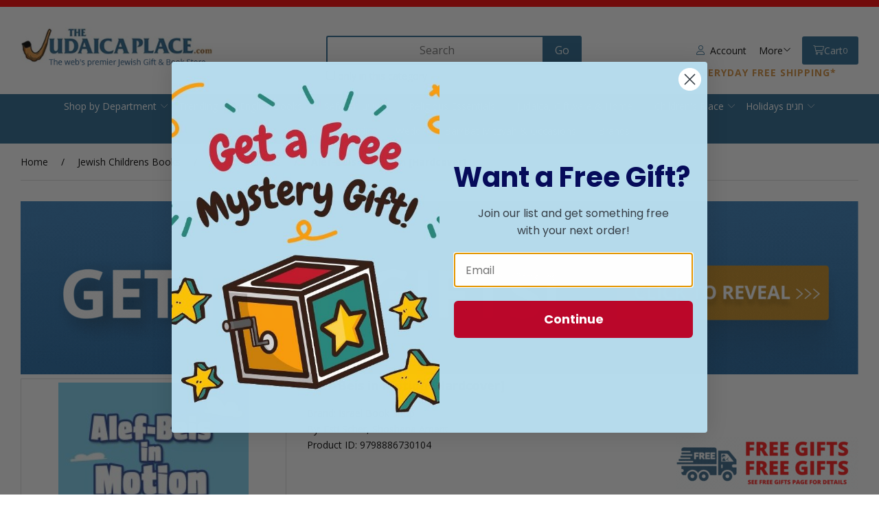

--- FILE ---
content_type: text/html; charset=UTF-8
request_url: https://www.judaicaplace.com/alef-beis-in-motion-hardcover/9798886730104/
body_size: 34984
content:
<!doctype html>
<html lang="en">
<head>
 <meta property="og:site_name" content="The Judaica Place"> <meta property="og:type" content="product"> <meta property="og:title" content="Alef-Beis in Motion [Hardcover]"> <meta property="og:image" content="https://www.judaicaplace.comhttps://cdn.powered-by-nitrosell.com/product_images/11/2547/Alef%20Beis%20in%20Motion%20Multi%20Sensory%20Method.gif"> <meta property="og:description" content="  Click here to see inside pages . Learning the letters of the Alef-Beis is special and new!. But how do we pronounce them? What do we do?. We'll teac"> <meta property="product:price:amount" content="15.29"> <meta property="product:price:currency" content="USD">  <meta property="og:availability" content="instock">  <meta property="og:upc" content="9798886730104">  <meta property="og:price:standard_amount" content="17.99">   <meta property="og:brand" content="Israel Book Shop">   <meta property="og:url" content="https://www.judaicaplace.com/alef-beis-in-motion-hardcover/9798886730104/">   <!-- JSON-LD markup generated by Google Structured Data Markup Helper. -->
<script type="application/ld+json">
{
"@context" : "http://schema.org",
"@type" : "Product",
"name" : "Alef-Beis in Motion [Hardcover]",
"gtin13" : "9798886730104",
"sku" : "9798886730104",
"productID" : "9798886730104",
"image" : "https://cdn.powered-by-nitrosell.com/product_images/11/2547/Alef%20Beis%20in%20Motion%20Multi%20Sensory%20Method.gif",
"description" : "&lt;a href&#61;&quot;https:&#47;&#47;view.flipdocs.com&#47; ID&#61;10026177&#95;161802&quot;&gt; Click here to see inside pages&lt;&#47;a&gt;  Learning the letters of the Alef&#8208;Beis is special and new&#33; But how do we pronounce them  What do we do  We&#39;ll teach you the sounds, and motions we&#39;ll show... Are you ready to learn  Come on, let&#39;s go&#33;  In this unique, multi&#8208;sensory Alef&#8208;Beis book for kids, written by both an experienced speech therapist and a veteran preschool morah, children will learn exactly how to articulate the sound that each letter makes. Additionally, a hand or body motion is given for every letter, to enable kids who are kinesthetic learners to actually &quot;experience&quot; the Alef&#8208;Beis. The result is a fun and educational book that will have your kids not just learning the Alef&#8208;Beis, but &quot;owning&quot; them too&#33;  Binding: Hardcover Size: 8.5&quot; x 11&quot; Pages: 40 Language: English Published by: Israel Bookshop Publications Release Date: September 2022 ISBN&#8208;13: 9798886730104  Alef&#8208;Beis in Motion &#91;Hardcover&#92; A Multi&#8208;Sensory Method for Learning the Alef Beis By: Esti Scher &amp; Shoshana Ament MS, CCC&#8208;SLP Illustrated by: Menucha Baum",
"brand" : {
"@type" : "Brand",
"name" : "Israel Book Shop"
},
"offers" : {
"@type" : "Offer",
"url" : "/alef-beis-in-motion-hardcover/9798886730104/",
"price" : "15.29",
"priceCurrency" : "USD",
"availability" : "InStock",
"ItemCondition" : "NewCondition"
}
}
</script>
    <link rel="canonical" href="https://www.judaicaplace.com/alef-beis-in-motion-hardcover/9798886730104/"/>
<meta property="og:url" content="https://www.judaicaplace.com/alef-beis-in-motion-hardcover/9798886730104/"/>
<meta charset="utf-8">
<meta http-equiv="X-UA-Compatible" content="IE=edge">
<meta name="viewport" content="width=device-width, initial-scale=1.0, maximum-scale=5.0">
<title>Alef-Beis in Motion [Hardcover] - The Judaica Place</title>
<link rel="preconnect" href="https://cdn.powered-by-nitrosell.com"><link rel="dns-prefetch" href="https://cdn.powered-by-nitrosell.com"><meta name="description" content="  Click here to see inside pages . Learning the letters of the Alef-Beis is special and new!. But how do we pronounce them? What do we do?. We&#039;ll teac">
<meta name="keywords" content="Alef-Beis in Motion [Hardcover], Jewish Childrens Books, Ages 0-5 Books, Israel Book Shop, ,Esti Scher,Shoshana Ament,,  Click here to see inside pages Learning the letters of the Alef-Beis is special and new!But how do we pronounce them? What do we do?We&#039;ll teach you the sounds, and motions we&#039;ll show...Are you ready to lear, Esti Scher, Shoshana Ament, 9798886730104, buy, shop, order, store">
<meta name="msvalidate.01" content="8154FB060D53B141AB65C15EFE5B87BB" />
<script>window.tsBaseUrl='https://www.judaicaplace.com/store/search.asp?keyword=%2A'</script><link rel="stylesheet" type="text/css" href="https://cdn.powered-by-nitrosell.com/assets/alpha/assets/stylesheets/irs.css?75547f5c61769685870"/><link rel="stylesheet" type="text/css" href="https://cdn.powered-by-nitrosell.com/assets/alpha/assets/stylesheets/keyboard.css">
    <link rel="preload" type="text/css" href="https://cdn.powered-by-nitrosell.com/assets/alpha/assets/fonts/css/fontawesome.min.css" as="style" onload="this.onload=null;this.rel='stylesheet'">
    <link rel="preload" type="text/css" href="https://cdn.powered-by-nitrosell.com/assets/alpha/assets/fonts/css/brands.min.css" as="style" onload="this.onload=null;this.rel='stylesheet'">
    <link rel="preload" type="text/css" href="https://cdn.powered-by-nitrosell.com/assets/alpha/assets/stylesheets/carousel.min.css" as="style" onload="this.onload=null;this.rel='stylesheet'">
    <link rel="stylesheet" type="text/css" href="https://cdn.powered-by-nitrosell.com/assets/alpha/assets/stylesheets/systemv3.css?75547f5c61769685870">
    <link rel="stylesheet" type="text/css" href="https://cdn.powered-by-nitrosell.com/public_html/11/2547/themes/stylesheet.css?75547f5c61769685870">
    <link href="https://www.judaicaplace.com/store/go/feed-whatsnew/" rel="alternate" type="application/rss+xml" title="New In">
<script src="https://cdn.powered-by-nitrosell.com/assets/alpha/assets/js/systemv3.js?75547f5c61769685870"></script>
<script src="https://cdn.powered-by-nitrosell.com/assets/alpha/assets/js/productv3.js?75547f5c61769685870"></script>
<script src="https://cdn.powered-by-nitrosell.com/assets/alpha/assets/js/productlistv3.js?75547f5c61769685870"></script>
<script src="https://cdn.powered-by-nitrosell.com/assets/alpha/assets/js/keyboard.js?75547f5c61769685870"></script>
<script src="https://cdn.powered-by-nitrosell.com/assets/alpha/assets/js/typesensefilteredsearch.js?75547f5c61769685870"></script>
<script src="https://cdn.powered-by-nitrosell.com/assets/alpha/assets/js/pfs_price_slider.js?75547f5c61769685870"></script>
<script> var  template = "defaultv3"</script><script>
        nsc(document).ready(function() {
        var pubbleDiv = "<div class=\"pubble-app\" data-app-id=\"59455\" data-app-identifier=\"59455\"></div>";
        nsc("footer").append(pubbleDiv);
        nsc.getScript("https://cdn.pubble.io/javascript/loader.js");
        });
      </script>
 <!-- Google Tag Manager START -->
<script>
                  if (typeof dataLayer == 'undefined')
                    var dataLayer = [];

                  function gtag(){dataLayer.push(arguments);};

                  
                </script><script>
(function(w,d,s,l,i){w[l]=w[l]||[];w[l].push({'gtm.start':
                    new Date().getTime(),event:'gtm.js'});var f=d.getElementsByTagName(s)[0],
                    j=d.createElement(s),dl=l!='dataLayer'?'&l='+l:'';j.async=true;j.src=
                    'https://www.googletagmanager.com/gtm.js?id='+i+dl;f.parentNode.insertBefore(j,f);
                    })(window,document,'script','dataLayer','GTM-TP5LCN2');
</script><script>
var sCurrency = 'USD';
</script><script>
function getQuantityForGTM() {
                    let nQuantity  = nsc('#quantity').val();
                    let nParsedQty = parseInt(nQuantity) || 1; 
                    return nParsedQty;
                  }
</script>
 <!-- Google Tag Manager END -->
<!-- GA4 HEADER START -->
<script async src="https://www.googletagmanager.com/gtag/js?id=G-JFS3TKW5KF"></script>
                <script>
                  window.dataLayer = window.dataLayer || [];
                  function gtag(){dataLayer.push(arguments);};
                  
                  
                  nsc(document).ready(function() {
                    gtag('js', new Date());
                    gtag('config', 'G-JFS3TKW5KF', {"currency":"USD","debug_mode":true});
                    gtag('event', 'screen_view', {"send_to":"G-JFS3TKW5KF","screen_name":"Alef-Beis in Motion [Hardcover]"});
                  });
                  </script>

      <script>
        nsc(document).ready(function () {
          gtag('event', 'view_item', {"send_to":"G-JFS3TKW5KF","items":[{"item_id":"9798886730104","item_name":"Alef-Beis in Motion [Hardcover]","price":15.29,"item_brand":"Israel Book Shop","item_category":"Jewish Childrens Books","item_category2":"Ages 0-5 Books"}],"value":"15.29"});
        });
      </script>

      <script>
        function getQuantity() {
          let nQuantity  = nsc('#quantity').val();
          let nParsedQty = parseInt(nQuantity) || 1;
          
          return nParsedQty;
        }
        
        nsc(document).on('click', '.add-to-cart, #add-to-basket-button', function () {
          let nQuantity       = getQuantity();
          let objData         = {"send_to":"G-JFS3TKW5KF","items":[]};
          let fValue          = (15.29 * nQuantity).toFixed(2);
          let objItem         = {"item_id":"9798886730104","item_name":"Alef-Beis in Motion [Hardcover]","price":15.29,"item_brand":"Israel Book Shop","item_category":"Jewish Childrens Books","item_category2":"Ages 0-5 Books"};
          objItem['quantity'] = nQuantity;
          objData['value']    = fValue;
          objData.items.push(objItem);

          gtag('event', 'add_to_cart', objData);
        });
        
        nsc(document).on('click', '.add-to-list, .add-to-registry, #add-to-registry-button, #add-to-list-button', function () {
          let nQuantity       = getQuantity();
          let objData         = {"send_to":"G-JFS3TKW5KF","items":[]};
          let fValue          = (15.29 * nQuantity).toFixed(2);
          let objItem         = {"item_id":"9798886730104","item_name":"Alef-Beis in Motion [Hardcover]","price":15.29,"item_brand":"Israel Book Shop","item_category":"Jewish Childrens Books","item_category2":"Ages 0-5 Books"};
          objItem['quantity'] = nQuantity;
          objData['value']    = fValue;
          objData.items.push(objItem);
          gtag('event', 'add_to_wishlist', objData);
        });
      </script>

 <!-- GA4 HEADER END -->
<link rel="icon" href="/favicon.ico" type="image/x-icon">
<link rel="stylesheet" type="text/css" href="/store/assets/fonts/fa-pro/css/all.min.css">
<!-- Hotjar Tracking Code for https://www.judaicaplace.com/store/ -->
<script> (function(h,o,t,j,a,r){ h.hj=h.hj||function(){ (h.hj.q=h.hj.q||[]).push(arguments) }; h._hjSettings={ hjid:1301447,hjsv:6 }; a=o.getElementsByTagName('head')[0]; r=o.createElement('script');r.async=1; r.src=t+h._hjSettings.hjid+j+h._hjSettings.hjsv; a.appendChild(r); })(window,document,'https://static.hotjar.com/c/hotjar-','.js?sv=');
</script> <script type='text/javascript'>!function(){ var geq=window.geq=window.geq||[];if(geq.initialize||geq.invoked){if(window.console)console.error('GE snippet included twice.');return; } //Get this from your Retention Implementation Manager
var retention_account_id ='ZRKHEENR';
geq.invoked=true;var methods=['page','suppress','trackOrder','identify','addToCart','callBack','event'];for(var i=0;i<methods.length;i++){ var key=methods[i];geq[key]=function(method){return function(){var args=Array.prototype.slice.call(arguments);args.unshift(method);geq.push(args);return geq; };}(key);}geq.load=function(key){ var script=document.createElement('script');script.type='text/javascript';script.async=true;script.src='https://s3-us-west-2.amazonaws.com/jsstore/a/'+key+'/ge.js'+(location.href.includes('vge=true')?'?v='+Math.random():'');var firstScript=document.getElementsByTagName('script')[0];firstScript.parentNode.insertBefore(script,firstScript); };geq.SNIPPET_VERSION='1.6.1';geq.load(retention_account_id);}();</script> <script> geq.page() </script> <style> .product-image { position: relative; align-self: auto;
}
#productbuyinfo input[type="radio"] { width: 20px }
.topbar p {
width:100%;
text-align:center;
margin:0
} @media screen and (max-width: 650px) { #login-register { top: 100%; left: auto; right 0; } .checkout-headline { flex-direction: row; padding-block: var(--gap); border-bottom: var(--border); position: relative; } .checkout-header .r { position: static; } .checkout-headline .span-1 { min-width: unset; margin-left: auto; }
} </style> </head> <body class="t-default -search wholepage page-product">
<!-- Google Tag Manager (noscript) -->
    <noscript><iframe src="https://www.googletagmanager.com/ns.html?id=GTM-TP5LCN2"
    height="0" width="0" style="display:none;visibility:hidden"></iframe></noscript>
    <!-- End Google Tag Manager (noscript) -->
 <amex:init client_id="0d2f631c-439e-4e44-b91c-8ae58acc1e08" theme="responsive" disable_btn="false" button_color="light"  action="checkout" redirect_uri="https://www.judaicaplace.com/store/go/checkout-callback/501/">
<amex:buy key_name="nitro" key_value="jv4s36vkpksdeonjl7324k7v8qbustrcmojs6857h3q84hpg/6c98ba606cf188df2a5e416ffd92566d1beb6b6b8a"/>
<script src="https://icm.aexp-static.com/Internet/IMDC/US_en/RegisteredCard/AmexExpressCheckout/js/AmexExpressCheckout.js"></script>
  <header> <div class="topbar"> <div class="container flex -jsb"> <!--<nav> <ul id="Top_menu" class="nscMenu nscMenuContainerLevel-1 Top_menu level_1 Horizontal_Nav_Menu"> </ul>  </nav> <p>All orders placed after 8am on Sunday 10/5/2025. Will be shipped after Sukkot beginning on 10/17/2025.</p>--> </div> </div> <div id="site-header" class="container flex -ac"> <a href="/store/" id="logo"> <img src="https://cdn.powered-by-nitrosell.com/store_images/11/2547/Logonormal.png" alt="The Judaica Place logo"> </a> <a href="#menu" class="btn btn-outline" data-target="#main-nav" id="menu-button" aria-label="Menu"> <i class="fas fa-bars"></i> </a> <div class="search space-l"> <div id="search" class="flex"> <div class="findPanel"> <form name="quick_find" id="quick-find" method="post" action="/store/search.asp"> <div class="form-group"> <input type="hidden" id="stripasteriskinkeywords" value="0">  <label for="headersearchbox" class="visuallyhidden">Search</label> <input aria-label="Search for products" type="text" id="headersearchbox" class="form-control typeahead" placeholder="Search"> <input aria-label="Submit Search" type="button" id="quick_find_submit" value="Go" class="btn btn-primary">  </div>   <label class="text-small" for="eleonlythiscategory">  <input type="checkbox" name="category" id="eleonlythiscategory" value="833" data-catid="833" class="form-control radio"> only in this category </label>   </form>
</div>    </div> </div> <div class="account flex">  <a href="/store/go/login/" class="btn btn-invisible btn-icon" data-target="#login-register"><i class="fa-light fa-user"></i>&nbsp; Account</a> 

<div id="login-register" class="arrow-box target"> <div class="grid-2"> <form action="https://www.judaicaplace.com/store/go/login/" method="post" name="frmLogin" id="frmLogin" class="basic"> <input class="form-control" aria-label="Username or e-mail" type="text" size="5" maxlength="50" name="account" id="eleaccount" value="" placeholder='E-mail' onkeypress="submitOnEnter('frmLogin', event)"> <input class="form-control" aria-label="Password" type="password" name="password" id="elepassword" size="5" maxlength="30" value="" placeholder='Password' onkeypress="submitOnEnter('frmLogin', event)" autocomplete="off">  <a href="javascript:document.forms.frmLogin.submit();" class="btn btn-primary" id="login-button">Sign In</a> <a href="/store/member.asp?action=forgotpassword" class="password-link">forgot your password?</a>  </form> <div class="register -txt-c"> <i class="fa fa-user icon-2x icon-circle"></i> <strong>New Customer?</strong> <p>Creating a new account is quick and easy.</p> <a href="/store/member.asp?action=register" class="btn btn-default" id="register-button">Create Account</a> </div> </div>
</div> <!--END:LOGIN PANEL-->

  <div class="header-menu space-l r flex -ac"> <a href="#more" data-target="#more" class="btn btn-invisible header-menu-more">More <i class="fa-light fa-angle-down"></i></a> <div class="arrow-box" id="more" hidden><ul id="Header_menu" class="nscMenu nscMenuContainerLevel-1 Header_menu level_1 Horizontal_Menu">   <li class="REGISTRIES">   <a href="https://www.judaicaplace.com/store/go/registries/">  Registries </a>   </li>   <li class="PAGE_TYPE_HOME_3 ">   <a href="/store/go/about-us/">  About Us </a>   </li>   <li class="PAGE_TYPE_CONTACTUS_5 ">   <a href="/store/go/contact-us/">  Contact Us </a>   </li>   <li class="CONTENT_7 ">   <a href="/content/7/faq-terms-and-conditions/">  FAQ </a>   </li>   <li class="URL">   <a href="https://www.judaicaplace.com/content/7/faq-terms-and-conditions/">  Terms </a>   </li>   <li class="CONTENT_10 ">   <a href="/content/10/privacy/">  Privacy </a>   </li>   <li class="CONTENT_131 ">   <a href="/content/131/security/">  Security </a>   </li>   <li class="CONTENT_129 ">   <a href="/content/129/hours/">  Hours </a>   </li> </ul> </div> </div> <div id='nsc_cart_container'>  <!--START:CART--> <a href="#" class="btn btn-primary btn-icon" data-target="#cart"> <i class="fa-light fa-shopping-cart"></i> Cart <small>0</small></a> <div class="dropdown-menu dropdown-cart arrow-box target" id="cart">
 <p class="-txt-c cartEmptyBasket">Your basket is empty.</p> </div> </div> <strong id="free-shipping"><a href="https://www.judaicaplace.com/content/7/faq-terms-and-conditions/#shipping-delivery" style="color: inherit; text-decoration: none;">Everyday Free Shipping*</a></strong> </div> </div> <script>
<!--
var arrSelectedNavAttr = {"department":{"type":"department", "id":"91"},"category":{"type":"category", "id":"833"}};
-->
</script>
<div id="menu-bar"> <nav id="main-nav" class="container"> <ul id="Store_Navigation" class="nscMenu nscMenuContainerLevel-1 Store_Navigation level_1 Horizontal_Nav_Menu">   <li class="NONLINKTITLE menu-item-has-children level0">   <span>  Shop by Department </span>   <div class="level_2-container"> <ul class="level_2 container">   <li class="DEPARTMENT_45 menublueandbold">  <a href="/department/45/books-by-subject-categories/"> Books by Subject Categories  </a>   </li>    <li class="DEPARTMENT_114 menublueandbold">  <a href="/department/114/bible-tanach/"> Bible & Tanach  </a>   </li>    <li class="DEPARTMENT_112 menublueandbold">  <a href="/department/112/halachah-jewish-law/"> Halachah - Jewish Law  </a>   </li>    <li class="DEPARTMENT_69 menublueandbold">  <a href="/department/69/fiction-non-fiction/"> Fiction & Non-Fiction  </a>   </li>    <li class="DEPARTMENT_96 menublueandbold">  <a href="/department/96/talmud-gemara/"> Talmud - Gemara  </a>   </li>    <li class="DEPARTMENT_97 menublueandbold">  <a href="/department/97/mishnah-hebrew-english/"> Mishnah Hebrew & English  </a>   </li>    <li class="DEPARTMENT_115 menublueandbold">  <a href="/department/115/hashkafah-musar/"> Hashkafah / Jewish Thought & Mussar - Ethics  </a>   </li>    <li class="DEPARTMENT_9 menublueandbold">  <a href="/department/9/hebrew-seforim/"> Hebrew Seforim  </a>   </li>    <li class="DEPARTMENT_81 menublueandbold">  <a href="/department/81/siddurim-prayerbooks/"> Siddurim - Prayerbooks  </a>   </li>    <li class="DEPARTMENT_80 menublueandbold">  <a href="/department/80/tehillim-psalms/"> Tehillim - Psalms  </a>   </li>    <li class="DEPARTMENT_90 menublueandbold">  <a href="/department/90/shabbos-essentials/"> Shabbos Essentials  </a>   </li>    <li class="CONTENT_20151 menublueandbold">  <a href="/content/20151/back-to-school-shopping/"> Back to School Shopping  </a>   </li>    <li class="CONTENT_1004 menublueandbold">  <a href="/content/1004/school-affiliate-program/"> School Affiliate Program  </a>   </li>    <li class="CONTENT_22017 menublueandbold">  <a href="/content/22017/jewish-wedding/"> Jewish Wedding  </a>   </li>    <li class="CONTENT_22611 menublueandbold">  <a href="/content/22611/bar-mitzvah-event-shopping/"> Bar Mitzvah Event Shopping  </a>   </li>    <li class="CONTENT_22671 menublueandbold">  <a href="/content/22671/bat-bas-mitzvah-event-shopping/"> Bat/Bas Mitzvah Event Shopping  </a>   </li>    <li class="DEPARTMENT_82 menublueandbold">  <a href="/department/82/machzorim/"> Machzorim  </a>   </li>    <li class="DEPARTMENT_84 menublueandbold">  <a href="/department/84/selichos/"> Selichos  </a>   </li>    <li class="CONTENT_21303 menublueandbold">  <a href="/content/21303/high-holiday-judaica-store/"> High Holiday Judaica Store  </a>   </li>    <li class="CONTENT_710 menublueandbold">  <a href="/content/710/sukkos-store/"> Sukkos Store  </a>   </li>    <li class="URL menublueandbold">  <a href="https://www.judaicaplace.com/content/21501/hanukkah-superstore-menorahs-candles-and-more/"> Chanukah Store  </a>   </li>    <li class="CONTENT_21525 menublueandbold">  <a href="/content/21525/purim-judaica-store-graggers-mishloach-manos/"> Purim Judaica Store - Graggers, Mishloach Manos  </a>   </li>    <li class="CONTENT_21699 menublueandbold">  <a href="/content/21699/passover-pesach-store/"> Passover Pesach Store  </a>   </li>    <li class="CONTENT_21789 menublueandbold">  <a href="/content/21789/sefiras-haomer/"> Sefiras HaOmer  </a>   </li>    <li class="CONTENT_21855 menublueandbold">  <a href="/content/21855/shavuos/"> Shavuos Store  </a>   </li>    <li class="CONTENT_21033 menublueandbold">  <a href="/content/21033/3-weeks-tishah-bav/"> 3 Weeks & Tishah B'av  </a>   </li>    <li class="DEPARTMENT_95 menublueandbold">  <a href="/department/95/kippahs-in-bulk/"> Kippahs in Bulk  </a>   </li>    <li class="DEPARTMENT_71 menublueandbold">  <a href="/department/71/benchers-party-favors/"> Benchers & Party Favors  </a>   </li>    <li class="DEPARTMENT_101 menublueandbold">  <a href="/department/101/new-baby/"> New Baby  </a>   </li>    <li class="CONTENT_21795 menublueandbold">  <a href="/content/21795/upsherin/"> Upsherin  </a>   </li>    <li class="DEPARTMENT_74 menublueandbold">  <a href="/department/74/artscroll-popular-series/"> Artscroll Popular Series  </a>   </li>    <li class="DEPARTMENT_91 menublueandbold">  <a href="/department/91/jewish-childrens-books/"> Jewish Childrens Books  </a>   </li>    <li class="DEPARTMENT_88 menublueandbold">  <a href="/department/88/jewish-toys-games/"> Jewish Toys & Games  </a>   </li>    <li class="DEPARTMENT_16 menublueandbold">  <a href="/department/16/tallis-prayer-shawls/"> Tallis & Prayer Shawls  </a>   </li>    <li class="DEPARTMENT_94 menublueandbold">  <a href="/department/94/tzitzis-arba-kanfos/"> Tzitzis - Arba Kanfos  </a>   </li>    <li class="DEPARTMENT_92 menublueandbold">  <a href="/department/92/tefillin-mezuzahs/"> Tefillin & Mezuzahs  </a>   </li>    <li class="DEPARTMENT_87 menublueandbold">  <a href="/department/87/home-judaica-decor-gifts/"> Judaica & More  </a>   </li>    <li class="DEPARTMENT_102 menublueandbold">  <a href="/department/102/jewish-jewelry/"> Jewish Jewelry  </a>   </li>    <li class="DEPARTMENT_107 menublueandbold">  <a href="/department/107/kitchen-dining/"> Kitchen & Dining  </a>   </li>    <li class="DEPARTMENT_99 menublueandbold">  <a href="/department/99/yarmulkas-kippahs/"> Yarmulkas - Kippahs  </a>   </li>    <li class="DEPARTMENT_53 menublueandbold">  <a href="/department/53/for-the-shul/"> For The Shul  </a>   </li>    <li class="DEPARTMENT_75 menublueandbold">  <a href="/department/75/gift-cards/"> Gift Cards  </a>   </li>    <li class="DEPARTMENT_73 menublueandbold">  <a href="/department/73/jewish-party-goods/"> Jewish Party Goods  </a>   </li>    <li class="DEPARTMENT_54 menublueandbold">  <a href="/department/54/personalizeable-judaica/"> Personalizeable Judaica  </a>   </li>    <li class="DEPARTMENT_36 menublueandbold">  <a href="/department/36/software/"> Software  </a>   </li>    <li class="DEPARTMENT_106 menublueandbold">  <a href="/department/106/jewish-essentials/"> Jewish Essentials  </a>   </li>    <li class="DEPARTMENT_63 menublueandbold">  <a href="/department/63/torah-audio/"> Torah Audio  </a>   </li>    <li class="DEPARTMENT_21 menublueandbold">  <a href="/department/21/music/"> Music  </a>   </li>    <li class="DEPARTMENT_62 menublueandbold">  <a href="/department/62/dvd/"> DVD  </a>   </li>    <li class="DEPARTMENT_110 menublueandbold">  <a href="/department/110/foreign-language-books/"> Foreign Language Books  </a>   </li>    <li class="DEPARTMENT_98 menublueandbold">  <a href="/department/98/sale/"> Sale  </a>   </li>                                                                                                                                                                                                                                                                                                                                             </ul> </div>  </li>   <li class="NONLINKTITLE menu-item-has-children level0">   <span>  Trending </span>   <div class="level_2-container"> <ul class="level_2 container">                                                                                                         <li class="DEPARTMENT_98 ">  <a href="/department/98/sale/"> Sale  </a>   <ul class="level_3">   <li class="CATEGORY_739">  <a href="/category/98/739/artscroll-gemaras-lowest-price/"> Artscroll Gemaras Lowest Price  </a>   </li>    <li class="CATEGORY_647">  <a href="/category/98/647/artscroll-shas-sale/"> Artscroll Shas Sale  </a>   </li>    <li class="CATEGORY_1013">  <a href="/category/98/1013/overstock-sale/"> Overstock Sale  </a>   </li>    <li class="CATEGORY_1001">  <a href="/category/98/1001/warehouse-sale/"> Warehouse Sale  </a>   </li>    <li class="CATEGORY_1057">  <a href="/category/98/1057/warehouse-sale-2025/"> Warehouse Sale 2025  </a>   </li>    <li class="CATEGORY_752">  <a href="/category/98/752/waterdale-sale/"> Waterdale Sale  </a>   </li>                                                                                                                                                                                                                                                                                                                                                                                                                                                                                                                                                                                                                                                                                                                       </ul>  </li>    <li class="PAGE_TYPE_THEME_New_Jewish_Books menublueandbold">  <a href="/search/theme/new-jewish-books/"> New Jewish Books  </a>   </li>    <li class="PAGE_TYPE_THEME_New_Seforim menublueandbold">  <a href="/search/theme/new-seforim/"> New Seforim ספרים חדשים  </a>   </li>    <li class="PAGE_TYPE_THEME_New_Music menublueandbold">  <a href="/search/theme/new-music/"> New Music  </a>   </li>    <li class="PAGE_TYPE_THEME_New_Gifts menublueandbold">  <a href="/search/theme/new-gifts/"> New Gifts  </a>   </li>    <li class="URL menublueandbold">  <a href="https://www.judaicaplace.com/store/search.asp?carouselname=newproduct"> All New Arrivals  </a>   </li>    <li class="LANDING menublueandbold">  <a href="https://www.judaicaplace.com/store/go/blog/"> Read our Articles  </a>   </li>    <li class="REGISTRIES menublueandbold">  <a href="https://www.judaicaplace.com/store/go/registries/"> Gift Registry Here  </a>   </li>    <li class="URL menublueandbold">  <span> <strong>Our Custom Jobs</strong>  </span>   <ul class="level_3">               <li class="STATIC_CATEGORY_646 ">  <span> <strong></strong>  </span>   </li>    <li class="URL menublueandbold">  <a href="https://drive.google.com/drive/folders/1ePbAmPuqeqwtQaMsGNDMGrKnK4-pvEeB"> Custom Tallis & Tefillin Bags  </a>   </li>    <li class="URL menublueandbold">  <a href="https://drive.google.com/drive/folders/1_1WNWJi0IjeU91GNCU9TRkql0OiBPeff"> Custom Judaica & Gifts  </a>   </li>    <li class="URL menublueandbold">  <a href="https://drive.google.com/drive/folders/1JIAJ3GxpqEQc-qiOlpBBI2ocT99iyNYp"> Custom Benchers & Party Favours  </a>   </li>    <li class="URL menublueandbold">  <a href="https://drive.google.com/drive/u/0/folders/1jAiECN6gSX62C6kNYq-hPfPMTyWoaUVo"> Custom Yarmulkas & Tzitzis  </a>   </li>                                                                                                                                                                                                                                                                                                                                                                                                                                                                                                                                                                                                                                                                                                             </ul>  </li>                                                                                                                                                                                                                                                                                                                           </ul> </div>  </li>   <li class="NONLINKTITLE menu-item-has-children level0">   <span>  English Books </span>   <div class="level_2-container"> <ul class="level_2 container">                                                                                                                           <li class="PAGE_TYPE_THEME_New_Books menublueandbold">  <span> <strong></strong>  </span>   </li>    <li class="DEPARTMENT_45 menublueandbold">  <a href="/department/45/books-by-subject-categories/"> Books by Subject Categories  </a>   <ul class="level_3">                         <li class="CATEGORY_464">  <a href="/category/45/464/art-photography/"> Art & Photography  </a>   </li>    <li class="CATEGORY_530">  <a href="/category/45/530/artscroll-sets/"> Artscroll Sets  </a>   </li>    <li class="CATEGORY_323">  <a href="/category/45/323/calendar-organizers/"> Calendar & Organizers  </a>   </li>    <li class="CATEGORY_831">  <a href="/category/45/831/dating-marriage/"> Dating & Marriage  </a>   </li>    <li class="CATEGORY_407">  <a href="/category/45/407/dictionaries-reference/"> Dictionaries & Reference  </a>   </li>    <li class="CATEGORY_396">  <a href="/category/45/396/holidays/"> Holidays  </a>   </li>    <li class="CATEGORY_387">  <a href="/category/45/387/jewish-history/"> Jewish History  </a>   </li>    <li class="CATEGORY_397">  <a href="/category/45/397/kosher-cookbooks/"> Kosher Cookbooks  </a>   </li>    <li class="CATEGORY_393">  <a href="/category/45/393/lifecycles/"> Lifecycles  </a>   </li>    <li class="CATEGORY_388">  <a href="/category/45/388/parenting-education/"> Parenting & Education  </a>   </li>    <li class="CATEGORY_380">  <a href="/category/45/380/prayer-tefillah/"> Prayer - Tefillah  </a>   </li>    <li class="CATEGORY_909">  <a href="/category/45/909/shabbos/"> Shabbos  </a>   </li>    <li class="CATEGORY_528">  <a href="/category/45/528/travel-guides-israel/"> Travel Guides & Israel  </a>   </li>                                                                                                                                                                                                                                                                                                                                                                                                                                                                                                                                                                                                                                                                                   </ul>  </li>    <li class="DEPARTMENT_114 menublueandbold">  <a href="/department/114/bible-tanach/"> Bible & Tanach  </a>   <ul class="level_3">                                                   <li class="DYNAMIC_CATEGORY_INCLUDING_SUBCATEGORIES_900 ">  <a href="/category/114/900/torah-hebrew-english/">  Torah / Chumash - Bible Hebrew & English Editions  </a>   </li>    <li class="DYNAMIC_CATEGORY_INCLUDING_SUBCATEGORIES_901 ">  <a href="/category/114/901/classical-torah-commentaries/"> Classical Torah Commentaries  </a>   </li>    <li class="DYNAMIC_CATEGORY_INCLUDING_SUBCATEGORIES_902 ">  <a href="/category/114/902/contemporary-torah-commentarie/"> Contemporary Torah Commentaries  </a>   </li>    <li class="DYNAMIC_CATEGORY_INCLUDING_SUBCATEGORIES_905 ">  <a href="/category/114/905/torah-insights-on-the-parshah/"> Torah Insights on Torah - Bible  </a>   </li>    <li class="DYNAMIC_CATEGORY_INCLUDING_SUBCATEGORIES_906 ">  <a href="/category/114/906/tanach-hebrew-english/"> Tanach - Bible Hebrew & English Editions  </a>   </li>    <li class="DYNAMIC_CATEGORY_INCLUDING_SUBCATEGORIES_908 ">  <a href="/category/114/908/nach-commentaries/"> Nach Commentaries  </a>   </li>                                                                                                                                                                                                                                                                                                                                                                                                                                                                                                                                                                                                                                                                       </ul>  </li>    <li class="DEPARTMENT_115 menublueandbold">  <a href="/department/115/hashkafah-musar/"> Hashkafah / Jewish Thought & Mussar - Ethics  </a>   <ul class="level_3">                                                               <li class="DYNAMIC_CATEGORY_INCLUDING_SUBCATEGORIES_913 ">  <a href="/category/115/913/classical-hashkafah-texts/"> Classical Hashkafah Texts  </a>   </li>    <li class="DYNAMIC_CATEGORY_INCLUDING_SUBCATEGORIES_917 ">  <a href="/category/115/917/hashkafah-contemporary-books/"> Hashkafah Contemporary Books  </a>   </li>    <li class="DYNAMIC_CATEGORY_INCLUDING_SUBCATEGORIES_911 ">  <a href="/category/115/911/classical-mussar-texts/"> Classical Mussar Texts  </a>   </li>    <li class="DYNAMIC_CATEGORY_INCLUDING_SUBCATEGORIES_912 ">  <a href="/category/115/912/self-help-contemporary-musar/"> Self Help - Contemporary Mussar  </a>   </li>    <li class="DYNAMIC_CATEGORY_INCLUDING_SUBCATEGORIES_915 ">  <a href="/category/115/915/kabbalah-mysticism-books/"> Kabbalah & Mysticism Books  </a>   </li>    <li class="DYNAMIC_CATEGORY_INCLUDING_SUBCATEGORIES_914 ">  <a href="/category/115/914/chassidus-books/"> Chassidus Books  </a>   </li>                                                                                                                                                                                                                                                                                                                                                                                                                                                                                                                                                                                                                                                           </ul>  </li>    <li class="DEPARTMENT_112 menublueandbold">  <a href="/department/112/halachah-jewish-law/"> Halachah - Jewish Law  </a>   <ul class="level_3">                                                                           <li class="CATEGORY_866">  <a href="/category/112/866/books-of-mitzvahs/"> Books of Mitzvahs  </a>   </li>    <li class="CATEGORY_851">  <a href="/category/112/851/family-purity-niddah/"> Family Purity / Niddah  </a>   </li>    <li class="CATEGORY_867">  <a href="/category/112/867/general-issues/"> General Issues  </a>   </li>    <li class="CATEGORY_855">  <a href="/category/112/855/kitzur-shulchan-aruch-english/"> Kitzur Shulchan Aruch English  </a>   </li>    <li class="CATEGORY_858">  <a href="/category/112/858/laws-of-berachos/"> Laws of Berachos  </a>   </li>    <li class="CATEGORY_862">  <a href="/category/112/862/laws-of-conversion-geirus/"> Laws of Conversion / Geirus  </a>   </li>    <li class="CATEGORY_860">  <a href="/category/112/860/laws-of-daily-living/"> Laws of Daily Living  </a>   </li>    <li class="CATEGORY_848">  <a href="/category/112/848/laws-of-kashrus/"> Laws of Kashrus  </a>   </li>    <li class="CATEGORY_859">  <a href="/category/112/859/laws-of-prayer-tefillah/"> Laws of Prayer - Tefillah  </a>   </li>    <li class="CATEGORY_849">  <a href="/category/112/849/laws-of-proper-speech/"> Laws of Proper Speech  </a>   </li>    <li class="CATEGORY_852">  <a href="/category/112/852/laws-of-shabbos/"> Laws of Shabbos  </a>   </li>    <li class="CATEGORY_853">  <a href="/category/112/853/laws-of-yom-tov-festivals/"> Laws of Yom Tov - Festivals  </a>   </li>    <li class="CATEGORY_863">  <a href="/category/112/863/lifecycles/"> Lifecycles  </a>   </li>    <li class="CATEGORY_850">  <a href="/category/112/850/medical-law/"> Medical Law  </a>   </li>    <li class="CATEGORY_854">  <a href="/category/112/854/mishnah-berurah-in-english/"> Mishnah Berurah in English  </a>   </li>    <li class="CATEGORY_865">  <a href="/category/112/865/modesty-tznius/"> Modesty - Tznius  </a>   </li>    <li class="CATEGORY_864">  <a href="/category/112/864/mourning-bereavement/"> Mourning & Bereavement  </a>   </li>    <li class="CATEGORY_856">  <a href="/category/112/856/rambam-mishnah-torah-english/"> Rambam - Mishnah Torah English  </a>   </li>    <li class="CATEGORY_861">  <a href="/category/112/861/tefillin-mezuzahs/"> Tefillin & Mezuzahs  </a>   </li>    <li class="CATEGORY_857">  <a href="/category/112/857/tzedakah-business-law/"> Tzedakah & Business Law  </a>   </li>                                                                                                                                                                                                                                                                                                                                                                                                                                                                                                                                                                                                                   </ul>  </li>    <li class="DEPARTMENT_69 menublueandbold">  <a href="/department/69/fiction-non-fiction/"> Fiction & Non-Fiction  </a>   <ul class="level_3">                                                                                                                   <li class="STATIC_CATEGORY_381 ">  <a href="/category/69/381/jewish-biographies/"> Jewish Biographies  </a>   </li>    <li class="STATIC_CATEGORY_389 ">  <a href="/category/69/389/jewish-fiction-novels/"> Jewish Fiction / Novels  </a>   </li>    <li class="STATIC_CATEGORY_410 ">  <a href="/category/69/410/jewish-humor-books/"> Jewish Humor Books  </a>   </li>    <li class="STATIC_CATEGORY_923 ">  <a href="/category/69/923/jewish-non-fiction/"> Jewish Non-Fiction  </a>   </li>    <li class="DYNAMIC_CATEGORY_INCLUDING_SUBCATEGORIES_921 ">  <a href="/category/69/921/jewish-short-stories/"> Short Stories & Inspirational Stories  </a>   </li>                                                                                                                                                                                                                                                                                                                                                                                                                                                                                                                                                                                                         </ul>  </li>    <li class="DEPARTMENT_110 menublueandbold">  <a href="/department/110/foreign-language-books/"> Foreign Language Books  </a>   <ul class="level_3">                                                                                                                             <li class="CATEGORY_816">  <a href="/category/110/816/books-in-french/"> Books in French  </a>   </li>    <li class="CATEGORY_817">  <a href="/category/110/817/books-in-hebrew/"> Books in Hebrew  </a>   </li>    <li class="CATEGORY_818">  <a href="/category/110/818/books-in-russian/"> Books in Russian  </a>   </li>    <li class="CATEGORY_819">  <a href="/category/110/819/books-in-spanish/"> Books in Spanish  </a>   </li>    <li class="CATEGORY_820">  <a href="/category/110/820/books-in-yiddish/"> Books in Yiddish  </a>   </li>                                                                                                                                                                                                                                                                                                                                                                                                                                                                                                                                                                                               </ul>  </li>    <li class="DEPARTMENT_74 menublueandbold">  <a href="/department/74/artscroll-popular-series/"> Artscroll Popular Series  </a>   <ul class="level_3">                                                                                                                                       <li class="CATEGORY_924">  <a href="/category/74/924/artscroll-or-hachaim-series/"> Artscroll Or HaChaim Series  </a>   </li>    <li class="CATEGORY_987">  <a href="/category/74/987/artscroll-prophets-writings/"> Artscroll Prophets / Writings  </a>   </li>    <li class="CATEGORY_838">  <a href="/category/74/838/artscroll-ramban-series/"> Artscroll Ramban Series  </a>   </li>    <li class="CATEGORY_1049">  <a href="/category/74/1049/artscroll-sefer-hachinuch/"> Artscroll Sefer Hachinuch  </a>   </li>    <li class="CATEGORY_988">  <a href="/category/74/988/daily-dose-of-torah/"> Daily Dose of Torah  </a>   </li>    <li class="CATEGORY_982">  <a href="/category/74/982/kitzur-shulchan-aruch/"> Kitzur Shulchan Aruch  </a>   </li>    <li class="CATEGORY_983">  <a href="/category/74/983/living-emunah-series/"> Living Emunah Series  </a>   </li>    <li class="CATEGORY_985">  <a href="/category/74/985/milstein-edition-chumash/"> Milstein Edition Chumash  </a>   </li>    <li class="CATEGORY_839">  <a href="/category/74/839/mishnah-elucidated-series/"> Mishnah Elucidated Series  </a>   </li>    <li class="CATEGORY_522">  <a href="/category/74/522/ryzman-hebrew-mishnah/"> Ryzman Hebrew Mishnah  </a>   </li>    <li class="CATEGORY_516">  <a href="/category/74/516/schottenstein-english-daf-yomi/"> Schottenstein English Daf Yomi  </a>   </li>    <li class="CATEGORY_515">  <a href="/category/74/515/schottenstein-english-fullsize/"> Schottenstein English FullSize  </a>   </li>    <li class="CATEGORY_523">  <a href="/category/74/523/schottenstein-english-travel/"> Schottenstein English Travel  </a>   </li>    <li class="CATEGORY_518">  <a href="/category/74/518/schottenstein-hebrew-compact/"> Schottenstein Hebrew Compact  </a>   </li>    <li class="CATEGORY_517">  <a href="/category/74/517/schottenstein-hebrew-fullsize/"> Schottenstein Hebrew FullSize  </a>   </li>    <li class="CATEGORY_938">  <a href="/category/74/938/schottenstein-hebrew-travel/"> Schottenstein Hebrew Travel  </a>   </li>    <li class="CATEGORY_790">  <a href="/category/74/790/schottenstein-yerushalmi-eng/"> Schottenstein Yerushalmi Eng  </a>   </li>    <li class="CATEGORY_791">  <a href="/category/74/791/schottenstein-yerushalmi-heb/"> Schottenstein Yerushalmi Heb  </a>   </li>    <li class="CATEGORY_986">  <a href="/category/74/986/stone-tanach-edition/"> Stone Tanach Edition  </a>   </li>    <li class="CATEGORY_984">  <a href="/category/74/984/targum-onkelos/"> Targum Onkelos  </a>   </li>    <li class="CATEGORY_519">  <a href="/category/74/519/yad-avraham-mishnah-fullsize/"> Yad Avraham Mishnah FullSize  </a>   </li>    <li class="CATEGORY_520">  <a href="/category/74/520/yad-avraham-mishnah-personal/"> Yad Avraham Mishnah Personal  </a>   </li>                                                                                                                                                                                                                                                                                                                                                                                                                                                                                                                                                   </ul>  </li>                                                                                                                                                                                                                                                                                                           </ul> </div>  </li>   <li class="NONLINKTITLE menu-item-has-children level0">   <span>  Seforim ספרים </span>   <div class="level_2-container"> <ul class="level_2 container">                                                                                                                                           <li class="PAGE_TYPE_THEME_New_Seforim menublueandbold">  <a href="/search/theme/new-seforim/"> New Seforim  </a>   </li>    <li class="DEPARTMENT_9 menublueandbold">  <a href="/department/9/hebrew-seforim/"> Seforim ספרי קודש  <span>ספרים</span>  </a>   <ul class="level_3">                                                                                                                                                                                   <li class="CATEGORY_164">  <a href="/category/9/164/al-hatorah-seforim/"> Al Hatorah Seforim  </a>   </li>    <li class="CATEGORY_494">  <a href="/category/9/494/artscroll-prophets-writings/"> Artscroll Prophets / Writings  </a>   </li>    <li class="CATEGORY_497">  <a href="/category/9/497/artscroll-ramban-chumash/"> Artscroll Ramban Chumash  </a>   </li>    <li class="CATEGORY_496">  <a href="/category/9/496/artscroll-rashi-chumash/"> Artscroll Rashi Chumash  </a>   </li>    <li class="CATEGORY_493">  <a href="/category/9/493/artscroll-stone-chumash/"> Artscroll Stone Chumash  </a>   </li>    <li class="CATEGORY_495">  <a href="/category/9/495/artscroll-stone-tanach/"> Artscroll Stone Tanach  </a>   </li>    <li class="CATEGORY_472">  <a href="/category/9/472/artscroll-talmud-daf-yomi-size/"> Artscroll Talmud Daf Yomi Size  </a>   </li>    <li class="CATEGORY_469">  <a href="/category/9/469/artscroll-talmud-full-size/"> Artscroll Talmud Full Size  </a>   </li>    <li class="CATEGORY_421">  <a href="/category/9/421/biographies/"> Biographies  </a>   </li>    <li class="CATEGORY_405">  <a href="/category/9/405/chassidus-seforim/"> Chassidus Seforim  </a>   </li>    <li class="CATEGORY_836">  <a href="/category/9/836/chazal/"> Chazal  </a>   </li>    <li class="CATEGORY_466">  <a href="/category/9/466/chinuch-seforim/"> Chinuch Seforim  </a>   </li>    <li class="CATEGORY_579">  <a href="/category/9/579/chitas/"> Chitas  </a>   </li>    <li class="CATEGORY_168">  <a href="/category/9/168/chumashim/"> Chumashim  </a>   </li>    <li class="CATEGORY_169">  <a href="/category/9/169/halachah-seforim/"> Halachah Seforim  </a>   </li>    <li class="CATEGORY_422">  <a href="/category/9/422/kabbalah-seforim/"> Kabbalah Seforim  </a>   </li>    <li class="CATEGORY_978">  <a href="/category/9/978/mishnah-berurah/"> Mishnah Berurah  </a>   </li>    <li class="CATEGORY_423">  <a href="/category/9/423/moadim-seforim/"> Moadim Seforim  </a>   </li>    <li class="CATEGORY_166">  <a href="/category/9/166/mussar-hashkafah-seforim/"> Mussar & Hashkafah Seforim  </a>   </li>    <li class="CATEGORY_977">  <a href="/category/9/977/rambam-and-meforshim/"> Rambam and Meforshim  </a>   </li>    <li class="CATEGORY_972">  <a href="/category/9/972/shailos-uteshuvos/"> Shailos U'Teshuvos  </a>   </li>    <li class="CATEGORY_976">  <a href="/category/9/976/shulchan-aruch-and-meforshim/"> Shulchan Aruch and Meforshim  </a>   </li>    <li class="CATEGORY_167">  <a href="/category/9/167/tanach/"> Tanach  </a>   </li>    <li class="CATEGORY_403">  <a href="/category/9/403/tefillah-seforim/"> Tefillah Seforim  </a>   </li>    <li class="CATEGORY_428">  <a href="/category/9/428/tefillos-techinos/"> Tefillos & Techinos  </a>   </li>    <li class="CATEGORY_910">  <a href="/category/9/910/tikkun-torah-reader/"> Tikkun - Torah Reader  </a>   </li>    <li class="CATEGORY_1047">  <a href="/category/9/1047/tikkun-leil-shavuot/"> Tikkun Leil Shavuot  </a>   </li>    <li class="CATEGORY_537">  <a href="/category/9/537/zemiros-for-shabbos-yom-tov/"> Zemiros for Shabbos & Yom Tov  </a>   </li>                                                                                                                                                                                                                                                                                                                                                                                                                                                                                           </ul>  </li>    <li class="DEPARTMENT_96 menublueandbold">  <a href="/department/96/talmud-gemara/"> Talmud - Gemara  <span>גמרא</span>  </a>   <ul class="level_3">                                                                                                                                                                                                                                           <li class="CATEGORY_639">  <a href="/category/96/639/artscroll-talmud/"> Artscroll Talmud  </a>   </li>    <li class="CATEGORY_636">  <a href="/category/96/636/gemara-single-volumes/"> Gemara - Single Volumes  </a>   </li>    <li class="CATEGORY_969">  <a href="/category/96/969/gemara-mesivta/"> Gemara Mesivta  </a>   </li>    <li class="CATEGORY_970">  <a href="/category/96/970/gemara-safa-berurah/"> Gemara Safa Berurah  </a>   </li>    <li class="CATEGORY_968">  <a href="/category/96/968/koren-talmud-bavli/"> Koren Talmud Bavli  </a>   </li>    <li class="CATEGORY_645">  <a href="/category/96/645/learning-reference-guides/"> Learning Reference Guides  </a>   </li>    <li class="CATEGORY_640">  <a href="/category/96/640/perakim/"> Perakim  </a>   </li>    <li class="CATEGORY_638">  <a href="/category/96/638/seforim-on-shas-in-english/"> Seforim on Shas in English  </a>   </li>    <li class="CATEGORY_940">  <a href="/category/96/940/seforim-on-shas-in-hebrew/"> Seforim on Shas in Hebrew  </a>   </li>    <li class="CATEGORY_637">  <a href="/category/96/637/shas-sets/"> Shas Sets  </a>   </li>                                                                                                                                                                                                                                                                                                                                                                                                                                                                       </ul>  </li>    <li class="URL">  <a href="https://www.judaicaplace.com/department/96/talmud-gemara/"> Shop Gemara by Mesechta  </a>   </li>    <li class="DEPARTMENT_97 menublueandbold">  <a href="/department/97/mishnah-hebrew-english/"> Mishnah  -  Hebrew & English  </a>   <ul class="level_3">                                                                                                                                                                                                                                                               <li class="CATEGORY_643">  <a href="/category/97/643/english-mishnah/"> English Mishnah  </a>   </li>    <li class="CATEGORY_642">  <a href="/category/97/642/hebrew-mishnah/"> Hebrew Mishnah  </a>   </li>    <li class="CATEGORY_846">  <a href="/category/97/846/pirkei-avos-in-english/"> Pirkei Avos in English  </a>   </li>    <li class="CATEGORY_941">  <a href="/category/97/941/pirkei-avos-in-hebrew/"> Pirkei Avos in Hebrew  </a>   </li>    <li class="CATEGORY_845">  <a href="/category/97/845/seforim-on-mishnah/"> Seforim On Mishnah  </a>   </li>                                                                                                                                                                                                                                                                                                                                                                                                                                                             </ul>  </li>    <li class="DEPARTMENT_81 menublueandbold">  <a href="/department/81/siddurim-prayerbooks/"> Siddurim - Prayerbooks  <span>סידורים</span>  </a>   <ul class="level_3">                                                                                                                                                                                                                                                                         <li class="CATEGORY_932">  <a href="/category/81/932/edut-mizrach-english-siddurim/"> Edut Mizrach English Siddurim  </a>   </li>    <li class="CATEGORY_841">  <a href="/category/81/841/foreign-language-siddurim/"> Foreign Language Siddurim  </a>   </li>    <li class="CATEGORY_560">  <a href="/category/81/560/nusach-ari-siddurim/"> Nusach Ari Siddurim  </a>   </li>    <li class="CATEGORY_931">  <a href="/category/81/931/siddur-ashkenaz-hebrew/"> Siddur Ashkenaz Hebrew  </a>   </li>    <li class="CATEGORY_557">  <a href="/category/81/557/siddur-ashkenaz-with-english/"> Siddur Ashkenaz with English  </a>   </li>    <li class="CATEGORY_559">  <a href="/category/81/559/siddur-edut-mizrach-hebrew/"> Siddur Edut Mizrach Hebrew  </a>   </li>    <li class="CATEGORY_930">  <a href="/category/81/930/siddur-sefard-hebrew/"> Siddur Sefard Hebrew  </a>   </li>    <li class="CATEGORY_558">  <a href="/category/81/558/siddur-sefard-with-english/"> Siddur Sefard with English  </a>   </li>                                                                                                                                                                                                                                                                                                                                                                                                                                             </ul>  </li>    <li class="DEPARTMENT_80 menublueandbold">  <a href="/department/80/tehillim-psalms/"> Tehillim - Psalms  <span>תהלים</span>  </a>   <ul class="level_3">                                                                                                                                                                                                                                                                                         <li class="CATEGORY_727">  <a href="/category/80/727/foreign-language-tehillim/"> Foreign Language Tehillim  </a>   </li>    <li class="CATEGORY_552">  <a href="/category/80/552/hebrew-english-tehillim/"> Hebrew - English Tehillim  </a>   </li>    <li class="CATEGORY_551">  <a href="/category/80/551/hebrew-tehillim/"> Hebrew Tehillim  </a>   </li>                                                                                                                                                                                                                                                                                                                                                                                                                                       </ul>  </li>    <li class="DEPARTMENT_82 menublueandbold">  <a href="/department/82/machzorim/"> Machzorim  <span>מחזור</span>  </a>   <ul class="level_3">                                                                                                                                                                                                                                                                                               <li class="CATEGORY_562">  <a href="/category/82/562/machzor-ashkenaz-hebrew/"> Machzor Ashkenaz Hebrew  </a>   </li>    <li class="CATEGORY_891">  <a href="/category/82/891/machzor-ashkenaz-with-english/"> Machzor Ashkenaz with English  </a>   </li>    <li class="CATEGORY_882">  <a href="/category/82/882/machzor-edut-mizrach-english/"> Machzor Edut Mizrach English  </a>   </li>    <li class="CATEGORY_564">  <a href="/category/82/564/machzor-edut-mizrach-hebrew/"> Machzor Edut Mizrach Hebrew  </a>   </li>    <li class="CATEGORY_842">  <a href="/category/82/842/machzor-foreign-language/"> Machzor Foreign Language  </a>   </li>    <li class="CATEGORY_563">  <a href="/category/82/563/machzor-nusach-ari/"> Machzor Nusach Ari  </a>   </li>    <li class="CATEGORY_561">  <a href="/category/82/561/machzor-sefard-hebrew/"> Machzor Sefard Hebrew  </a>   </li>    <li class="CATEGORY_580">  <a href="/category/82/580/machzor-sefard-with-english/"> Machzor Sefard with English  </a>   </li>                                                                                                                                                                                                                                                                                                                                                                                                                       </ul>  </li>    <li class="DEPARTMENT_84 menublueandbold">  <a href="/department/84/selichos/"> Selichos  <span>סליחות</span>  </a>   <ul class="level_3">                                                                                                                                                                                                                                                                                                               <li class="CATEGORY_556">  <a href="/category/84/556/nusach-ari-selichos/"> Nusach Ari Selichos  </a>   </li>    <li class="CATEGORY_553">  <a href="/category/84/553/nusach-ashkenaz-selichos/"> Nusach Ashkenaz Selichos  </a>   </li>    <li class="CATEGORY_555">  <a href="/category/84/555/nusach-eidut-mizrach-selichos/"> Nusach Eidut Mizrach Selichos  </a>   </li>    <li class="CATEGORY_554">  <a href="/category/84/554/nusach-sefard-selichos/"> Nusach Sefard Selichos  </a>   </li>                                                                                                                                                                                                                                                                                                                                                                                                               </ul>  </li>    <li class="DEPARTMENT_109 menublueandbold">  <a href="/department/109/haggadahs-for-pesach/"> Haggadahs  <span>הגדה של פסח</span>  </a>   </li>    <li class="CONTENT_20151 menublueandbold">  <a href="/content/20151/back-to-school-shopping/"> Shop Back to School  </a>   </li>    <li class="CONTENT_1004 menublueandbold">  <a href="/content/1004/school-affiliate-program/"> School Affiliates  </a>   </li>    <li class="DEPARTMENT_77 menublueandbold">  <a href="/department/77/schools/"> Schools  </a>   <ul class="level_3">                                                                                                                                                                                                                                                                                                                       <li class="CATEGORY_979">  <a href="/category/77/979/bais-yaakov-drav-meir/"> Bais Yaakov DRav Meir  </a>   </li>    <li class="CATEGORY_649">  <a href="/category/77/649/bnos-leah-of-prospect-park/"> Bnos Leah of Prospect Park  </a>   </li>    <li class="CATEGORY_723">  <a href="/category/77/723/bnos-yaakov/"> Bnos Yaakov  </a>   </li>    <li class="CATEGORY_577">  <a href="/category/77/577/bnos-yisroel/"> Bnos Yisroel  </a>   </li>    <li class="CATEGORY_548">  <a href="/category/77/548/lev-bais-yaakov/"> Lev Bais Yaakov  </a>   </li>    <li class="CATEGORY_722">  <a href="/category/77/722/masores-bais-yaakov/"> Masores Bais Yaakov  </a>   </li>    <li class="CATEGORY_1007">  <a href="/category/77/1007/nitzotz-bais-yaakov-high-schoo/"> Nitzotz Bais Yaakov High Schoo  </a>   </li>    <li class="CATEGORY_1056">  <a href="/category/77/1056/the-cheder-brooklyn-school/"> The Cheder Brooklyn School  </a>   </li>    <li class="CATEGORY_550">  <a href="/category/77/550/yeshiva-ohr-shraga-veretzky/"> Yeshiva Ohr Shraga Veretzky  </a>   </li>    <li class="CATEGORY_549">  <a href="/category/77/549/yeshiva-tiferes-yisroel-cc/"> Yeshiva Tiferes Yisroel CC  </a>   </li>    <li class="CATEGORY_721">  <a href="/category/77/721/yeshiva-zichron-paltiel/"> Yeshiva Zichron Paltiel  </a>   </li>                                                                                                                                                                                                                                                                                                                                                                                         </ul>  </li>                                                                                                                                                                                                                                                                                 </ul> </div>  </li>   <li class="NONLINKTITLE menu-item-has-children level0">   <span>  Religious Essentials </span>   <div class="level_2-container"> <ul class="level_2 container">                                                                                                                                                                     <li class="DEPARTMENT_94 menublueandbold">  <a href="/department/94/tzitzis-arba-kanfos/"> Tzitzis - Arba Kanfos  </a>   <ul class="level_3">                                                                                                                                                                                                                                                                                                                                             <li class="CATEGORY_942">  <a href="/category/94/942/childrens-designed-tzitzis/"> Childrens Designed Tzitzis  </a>   </li>    <li class="CATEGORY_625">  <a href="/category/94/625/cotton-tzitzis/"> Cotton Tzitzis  </a>   </li>    <li class="CATEGORY_624">  <a href="/category/94/624/mesh-tzitzis/"> Mesh Tzitzis  </a>   </li>    <li class="CATEGORY_971">  <a href="/category/94/971/sport-tzitzis/"> Sport Tzitzis  </a>   </li>    <li class="CATEGORY_627">  <a href="/category/94/627/tzitzis-strings-accessories/"> Tzitzis Strings & Accessories  </a>   </li>    <li class="CATEGORY_623">  <a href="/category/94/623/undershirt-tzitzis/"> Undershirt Tzitzis  </a>   </li>    <li class="CATEGORY_626">  <a href="/category/94/626/wool-tzitzis/"> Wool Tzitzis  </a>   </li>                                                                                                                                                                                                                                                                                                                                                                           </ul>  </li>    <li class="DEPARTMENT_99 menublueandbold">  <a href="/department/99/yarmulkas-kippahs/"> Yarmulkas - Kippahs  </a>   <ul class="level_3">                                                                                                                                                                                                                                                                                                                                                           <li class="CATEGORY_701">  <a href="/category/99/701/bukharian-yarmulkas/"> Bukharian Yarmulkas  </a>   </li>    <li class="CATEGORY_693">  <a href="/category/99/693/classic-velvet-yarmulkas/"> Classic Velvet Yarmulkas  </a>   </li>    <li class="CATEGORY_700">  <a href="/category/99/700/custom-yarmulkas/"> Custom Yarmulkas  </a>   </li>    <li class="CATEGORY_1045">  <a href="/category/99/1045/event-kippahs/"> Event Kippahs  </a>   </li>    <li class="CATEGORY_696">  <a href="/category/99/696/fashion-yarmulkas/"> Fashion Yarmulkas  </a>   </li>    <li class="CATEGORY_699">  <a href="/category/99/699/frik-kippahs/"> Frik Kippahs  </a>   </li>    <li class="CATEGORY_697">  <a href="/category/99/697/kippah-accessories/"> Kippah Accessories  </a>   </li>    <li class="CATEGORY_695">  <a href="/category/99/695/knitted-kippah-seruga/"> Knitted Kippah Seruga  </a>   </li>    <li class="CATEGORY_702">  <a href="/category/99/702/shluff-yarmulkas/"> Shluff Yarmulkas  </a>   </li>    <li class="CATEGORY_704">  <a href="/category/99/704/specialty-kippahs/"> Specialty Kippahs  </a>   </li>    <li class="CATEGORY_694">  <a href="/category/99/694/suede-yarmulkas/"> Suede Yarmulkas  </a>   </li>    <li class="CATEGORY_698">  <a href="/category/99/698/terylene-yarmulkas/"> Terylene Yarmulkas  </a>   </li>    <li class="CATEGORY_703">  <a href="/category/99/703/yair-emanuel-kippahs/"> Yair Emanuel Kippahs  </a>   </li>                                                                                                                                                                                                                                                                                                                                                 </ul>  </li>    <li class="DEPARTMENT_16 menublueandbold">  <a href="/department/16/tallis-prayer-shawls/"> Tallis & Prayer Shawls  </a>   <ul class="level_3">                                                                                                                                                                                                                                                                                                                                                                                     <li class="CATEGORY_289">  <a href="/category/16/289/ataras/"> Ataras  </a>   </li>    <li class="CATEGORY_457">  <a href="/category/16/457/contemporary-prayer-shawls/"> Contemporary Prayer Shawls  </a>   </li>    <li class="CATEGORY_256">  <a href="/category/16/256/gartels/"> Gartels  </a>   </li>    <li class="CATEGORY_211">  <a href="/category/16/211/kittels/"> Kittels  </a>   </li>    <li class="CATEGORY_322">  <a href="/category/16/322/tallis-tefillin-bags/"> Tallis & Tefillin Bags  </a>   </li>    <li class="CATEGORY_654">  <a href="/category/16/654/tallis-clips/"> Tallis Clips  </a>   </li>    <li class="CATEGORY_77">  <a href="/category/16/77/traditional-wool-talleisim/"> Traditional Wool Talleisim  </a>   </li>                                                                                                                                                                                                                                                                                                                                   </ul>  </li>    <li class="DEPARTMENT_53 menublueandbold">  <a href="/department/53/for-the-shul/"> For The Shul  </a>   <ul class="level_3">                                                                                                                                                                                                                                                                                                                                                                                                   <li class="CATEGORY_339">  <a href="/category/53/339/sefer-torah-accessories/"> Sefer Torah Accessories  </a>   </li>    <li class="CATEGORY_762">  <a href="/category/53/762/shul-yarmulkas/"> Shul Yarmulkas  </a>   </li>    <li class="CATEGORY_340">  <a href="/category/53/340/signs-posters-cards/"> Signs, Posters & Cards  </a>   </li>    <li class="CATEGORY_847">  <a href="/category/53/847/yads-torah-pointers/"> Yads - Torah Pointers  </a>   </li>                                                                                                                                                                                                                                                                                                                           </ul>  </li>    <li class="DEPARTMENT_92 menublueandbold">  <a href="/department/92/tefillin-mezuzahs/"> Tefillin & Mezuzahs  </a>   <ul class="level_3">                                                                                                                                                                                                                                                                                                                                                                                                           <li class="CATEGORY_321">  <a href="/category/92/321/ketores/"> Ketores  </a>   </li>    <li class="CATEGORY_411">  <a href="/category/92/411/mezuzah-scrolls/"> Mezuzah Scrolls  </a>   </li>    <li class="CATEGORY_320">  <a href="/category/92/320/tefillin/"> Tefillin  </a>   </li>    <li class="CATEGORY_375">  <a href="/category/92/375/tefillin-accessories/"> Tefillin Accessories  </a>   </li>                                                                                                                                                                                                                                                                                                                   </ul>  </li>    <li class="DEPARTMENT_106 menublueandbold">  <a href="/department/106/jewish-essentials/"> Jewish Essentials  </a>   <ul class="level_3">                                                                                                                                                                                                                                                                                                                                                                                                                   <li class="CATEGORY_314">  <a href="/category/106/314/jewish-accessories/"> Jewish Accessories  </a>   </li>    <li class="CATEGORY_760">  <a href="/category/106/760/shayne-coats/"> Shayne Coats  </a>   </li>    <li class="CATEGORY_759">  <a href="/category/106/759/womens-personal/"> Womens Personal  </a>   </li>                                                                                                                                                                                                                                                                                                             </ul>  </li>                                                                                                                                                                                                                                                                     </ul> </div>  </li>   <li class="NONLINKTITLE menu-item-has-children level0">   <span>  Judaica, Giftware & Home </span>   <div class="level_2-container"> <ul class="level_2 container">                                                                                                                                                                                 <li class="NONLINKTITLE menublueandbold">  <span> <strong>Personalized Judaica</strong>  </span>   <ul class="level_3">                                                                                                                                                                                                                                                                                                                                                                                                                         <li class="URL">  <a href="https://www.judaicaplace.com/store/filtered/c_798/b_5e620ff391f1/"> Personalized Jewish Trivets  </a>   </li>    <li class="DYNAMIC_CATEGORY_INCLUDING_SUBCATEGORIES_824 ">  <span> <strong></strong>  </span>   </li>    <li class="URL">  <a href="https://www.judaicaplace.com/store/filtered/c_767/b_5e620ff391f1/">  Personalized Jewish Cutting Boards  </a>   </li>    <li class="DYNAMIC_CATEGORY_INCLUDING_SUBCATEGORIES_763 1">  <a href="/category/107/763/jewish-mugs/"> Personalized Jewish Mugs  </a>   </li>    <li class="DEPARTMENT_54 ">  <a href="/department/54/personalizeable-judaica/"> Personalizeable Judaica  </a>   </li>    <li class="DYNAMIC_CATEGORY_INCLUDING_SUBCATEGORIES_700 ">  <a href="/category/99/700/custom-yarmulkas/"> Custom Yarmulkas  </a>   </li>    <li class="DYNAMIC_CATEGORY_INCLUDING_SUBCATEGORIES_887 ">  <a href="/category/54/887/yarmulkah-appliques/"> Yarmulkah Appliques  </a>   </li>    <li class="DYNAMIC_CATEGORY_INCLUDING_SUBCATEGORIES_886 ">  <a href="/category/54/886/tzitzis-appliques/"> Tzitzis Appliques  </a>   </li>    <li class="DYNAMIC_CATEGORY_INCLUDING_SUBCATEGORIES_885 ">  <a href="/category/54/885/personalized-vinyl-appliques/"> Personalized Vinyl Appliques  </a>   </li>    <li class="DYNAMIC_CATEGORY_INCLUDING_SUBCATEGORIES_346 ">  <a href="/category/54/346/door-plaques/"> Door Plaques  </a>   </li>    <li class="DYNAMIC_CATEGORY_INCLUDING_SUBCATEGORIES_884 ">  <a href="/category/54/884/keepsake-boxes/"> Keepsake Boxes  </a>   </li>    <li class="DYNAMIC_CATEGORY_INCLUDING_SUBCATEGORIES_883 ">  <a href="/category/54/883/easel-post-plaques/"> Easel Post Plaques  </a>   </li>    <li class="DYNAMIC_CATEGORY_INCLUDING_SUBCATEGORIES_843 ">  <a href="/category/54/843/havdallah-trays/"> Havdallah Trays  </a>   </li>                                                                                                                                                                                                                                                                                   </ul>  </li>    <li class="PAGE_TYPE_THEME_New_Gifts menublueandbold">  <a href="/search/theme/new-gifts/"> New Gifts  </a>   </li>    <li class="URL menublueandbold">  <a href="https://www.judaicaplace.com/category/75/531/cards/"> Gift Cards  </a>   </li>    <li class="DEPARTMENT_107 menublueandbold">  <a href="/department/107/kitchen-dining/"> Kitchen & Dining  </a>   <ul class="level_3">                                                                                                                                                                                                                                                                                                                                                                                                                                                   <li class="CATEGORY_798">  <a href="/category/107/798/jewish-aprons-mitts-trivets/"> Jewish Aprons, Mitts & Trivets  </a>   </li>    <li class="CATEGORY_771">  <a href="/category/107/771/jewish-bibs/"> Jewish Bibs  </a>   </li>    <li class="CATEGORY_767">  <a href="/category/107/767/jewish-cutting-boards/"> Jewish Cutting Boards  </a>   </li>    <li class="CATEGORY_778">  <a href="/category/107/778/jewish-dinnerware/"> Jewish Dinnerware  </a>   </li>    <li class="CATEGORY_784">  <a href="/category/107/784/jewish-drinkware/"> Jewish Drinkware  </a>   </li>    <li class="CATEGORY_799">  <a href="/category/107/799/jewish-kitchen-towels/"> Jewish Kitchen Towels  </a>   </li>    <li class="CATEGORY_773">  <a href="/category/107/773/jewish-kitchen-utensils/"> Jewish Kitchen Utensils  </a>   </li>    <li class="CATEGORY_763">  <a href="/category/107/763/jewish-mugs/"> Jewish Mugs  </a>   </li>    <li class="CATEGORY_770">  <a href="/category/107/770/jewish-napkin-holders-rings/"> Jewish Napkin Holders & Rings  </a>   </li>    <li class="CATEGORY_779">  <a href="/category/107/779/jewish-pitchers/"> Jewish Pitchers  </a>   </li>    <li class="CATEGORY_772">  <a href="/category/107/772/jewish-placemats/"> Jewish Placemats  </a>   </li>    <li class="CATEGORY_776">  <a href="/category/107/776/jewish-relish-dishes/"> Jewish Relish Dishes  </a>   </li>    <li class="CATEGORY_769">  <a href="/category/107/769/jewish-salt-pepper-shakers/"> Jewish Salt & Pepper Shakers  </a>   </li>    <li class="CATEGORY_775">  <a href="/category/107/775/jewish-serving-trays/"> Jewish Serving Trays  </a>   </li>    <li class="CATEGORY_777">  <a href="/category/107/777/jewish-serving-utensils/"> Jewish Serving Utensils  </a>   </li>    <li class="CATEGORY_780">  <a href="/category/107/780/jewish-toothpick-holders/"> Jewish Toothpick Holders  </a>   </li>    <li class="CATEGORY_785">  <a href="/category/107/785/jewish-vases/"> Jewish Vases  </a>   </li>    <li class="CATEGORY_768">  <a href="/category/107/768/jewish-wine-accessories/"> Jewish Wine Accessories  </a>   </li>    <li class="CATEGORY_782">  <a href="/category/107/782/kosher-cleaning-supplies/"> Kosher Cleaning Supplies  </a>   </li>    <li class="CATEGORY_774">  <a href="/category/107/774/kosher-stickers/"> Kosher Stickers  </a>   </li>    <li class="CATEGORY_765">  <a href="/category/107/765/shabbos-tablecloths/"> Shabbos Tablecloths  </a>   </li>                                                                                                                                                                                                                                         </ul>  </li>    <li class="DEPARTMENT_87 menublueandbold">  <a href="/department/87/home-judaica-decor-gifts/"> Judaica & More  </a>   <ul class="level_3">                                                                                                                                                                                                                                                                                                                                                                                                                                                                                             <li class="CATEGORY_195">  <a href="/category/87/195/collectibles-keepsake-boxes/"> Collectibles & Keepsake Boxes  </a>   </li>    <li class="CATEGORY_903">  <a href="/category/87/903/israeli-flags/"> Israeli Flags  </a>   </li>    <li class="CATEGORY_348">  <a href="/category/87/348/israeli-themed-novelties/"> Israeli Themed Novelties  </a>   </li>    <li class="CATEGORY_324">  <a href="/category/87/324/jewish-greeting-cards/"> Jewish Greeting Cards  </a>   </li>    <li class="CATEGORY_981">  <a href="/category/87/981/jewish-pet-toys/"> Jewish Pet Toys  </a>   </li>    <li class="CATEGORY_325">  <a href="/category/87/325/laminated-cards-posters/"> Laminated Cards & Posters  </a>   </li>    <li class="CATEGORY_744">  <a href="/category/87/744/memorial-candles-more/"> Memorial Candles & More  </a>   </li>    <li class="CATEGORY_276">  <a href="/category/87/276/mezuzah-cases/"> Mezuzah Cases  </a>   </li>    <li class="CATEGORY_337">  <a href="/category/87/337/novelties-magnets-key-chain/"> Novelties, Magnets & Key Chain  </a>   </li>    <li class="CATEGORY_352">  <a href="/category/87/352/pillows-pillow-covers/"> Pillows & Pillow Covers  </a>   </li>    <li class="CATEGORY_372">  <a href="/category/87/372/shtenders/"> Shtenders  </a>   </li>    <li class="CATEGORY_192">  <a href="/category/87/192/tzedakah-boxes/"> Tzedakah Boxes  </a>   </li>    <li class="CATEGORY_369">  <a href="/category/87/369/wash-cups-bowls-sets/"> Wash Cups, Bowls & Sets  </a>   </li>                                                                                                                                                                                                               </ul>  </li>    <li class="DEPARTMENT_123 menublueandbold">  <a href="/department/123/judaica-art-jewish-paintings/"> Judaica Art / Jewish Paintings  </a>   <ul class="level_3">                                                                                                                                                                                                                                                                                                                                                                                                                                                                                                                       <li class="CATEGORY_1035">  <a href="/category/123/1035/asher-yatzar-plaque-artwork/"> Asher Yatzar Plaque Artwork  </a>   </li>    <li class="CATEGORY_1031">  <a href="/category/123/1031/business-blessing-jewish-art/"> Business Blessing Jewish Art  </a>   </li>    <li class="CATEGORY_1032">  <a href="/category/123/1032/eishes-chayil-artwork/"> Eishes Chayil Artwork  </a>   </li>    <li class="CATEGORY_1037">  <a href="/category/123/1037/framed-gedolim-portraits/"> Framed Gedolim Portraits  </a>   </li>    <li class="CATEGORY_1034">  <a href="/category/123/1034/hamsa-hand-jewish-artwork/"> Hamsa Hand Jewish Artwork  </a>   </li>    <li class="CATEGORY_1030">  <a href="/category/123/1030/home-blessing-jewish-art/"> Home Blessing Jewish Art  </a>   </li>    <li class="CATEGORY_1029">  <a href="/category/123/1029/im-eshkachech-wall-art/"> Im Eshkachech Wall Art  </a>   </li>    <li class="CATEGORY_1038">  <a href="/category/123/1038/jewish-painting-artwork/"> Jewish Painting Artwork  </a>   </li>    <li class="CATEGORY_1039">  <a href="/category/123/1039/jewish-phrase-wall-art/"> Jewish Phrase Wall Art  </a>   </li>    <li class="CATEGORY_1040">  <a href="/category/123/1040/jewish-picture-frames-art/"> Jewish Picture Frames Art  </a>   </li>    <li class="CATEGORY_1042">  <a href="/category/123/1042/krias-shema-cards/"> Krias Shema Cards  </a>   </li>    <li class="CATEGORY_1028">  <a href="/category/123/1028/lucite-bencher-cards/"> Lucite Bencher Cards  </a>   </li>    <li class="CATEGORY_1041">  <a href="/category/123/1041/nishmas-plaque-art/"> Nishmas Plaque Art  </a>   </li>    <li class="CATEGORY_1033">  <a href="/category/123/1033/physicians-prayer-plaque/"> Physician's Prayer Plaque  </a>   </li>    <li class="CATEGORY_1036">  <a href="/category/123/1036/shabbos-neiros-kiddush-challah/"> Shabbos Neiros Kiddush Challah  </a>   </li>    <li class="CATEGORY_1043">  <a href="/category/123/1043/tefillah-lamoreh-plaque-art/"> Tefillah LaMoreh Plaque Art  </a>   </li>                                                                                                                                                                               </ul>  </li>    <li class="DEPARTMENT_90 menublueandbold">  <a href="/department/90/shabbos-essentials/"> Shabbos Essentials  </a>   <ul class="level_3">                                                                                                                                                                                                                                                                                                                                                                                                                                                                                                                                                       <li class="CATEGORY_371">  <a href="/category/90/371/bencher-sets-holders/"> Bencher Sets & Holders  </a>   </li>    <li class="CATEGORY_892">  <a href="/category/90/892/candle-holders/"> Candle Holders  </a>   </li>    <li class="CATEGORY_893">  <a href="/category/90/893/candlestick-trays/"> Candlestick Trays  </a>   </li>    <li class="CATEGORY_317">  <a href="/category/90/317/challah-boards/"> Challah Boards  </a>   </li>    <li class="CATEGORY_601">  <a href="/category/90/601/challah-covers/"> Challah Covers  </a>   </li>    <li class="CATEGORY_413">  <a href="/category/90/413/challah-knives/"> Challah Knives  </a>   </li>    <li class="CATEGORY_414">  <a href="/category/90/414/havdallah-accesories/"> Havdallah & Accesories  </a>   </li>    <li class="CATEGORY_191">  <a href="/category/90/191/havdallah-sets/"> Havdallah Sets  </a>   </li>    <li class="CATEGORY_606">  <a href="/category/90/606/jewish-innovations/"> Jewish Innovations  </a>   </li>    <li class="CATEGORY_172">  <a href="/category/90/172/kiddush-cups/"> Kiddush Cups  </a>   </li>    <li class="CATEGORY_805">  <a href="/category/90/805/lighters-lighter-refills/"> Lighters & Lighter Refills  </a>   </li>    <li class="CATEGORY_245">  <a href="/category/90/245/liquor-sets-wine-fountains/"> Liquor Sets & Wine Fountains  </a>   </li>    <li class="CATEGORY_578">  <a href="/category/90/578/matches-match-box-holders/"> Matches & Match Box Holders  </a>   </li>    <li class="CATEGORY_370">  <a href="/category/90/370/mayim-achronim/"> Mayim Achronim  </a>   </li>    <li class="CATEGORY_746">  <a href="/category/90/746/oil/"> Oil  </a>   </li>    <li class="CATEGORY_895">  <a href="/category/90/895/oil-glasses-cups/"> Oil Glasses & Cups  </a>   </li>    <li class="CATEGORY_899">  <a href="/category/90/899/paraffin-bulbs/"> Paraffin Bulbs  </a>   </li>    <li class="CATEGORY_747">  <a href="/category/90/747/paraffin-lamp-oil/"> Paraffin Lamp Oil  </a>   </li>    <li class="CATEGORY_898">  <a href="/category/90/898/prefilled-oil/"> Prefilled Oil  </a>   </li>    <li class="CATEGORY_789">  <a href="/category/90/789/shabbos-bags/"> Shabbos Bags  </a>   </li>    <li class="CATEGORY_745">  <a href="/category/90/745/shabbos-candles-more/"> Shabbos Candles & More  </a>   </li>    <li class="CATEGORY_937">  <a href="/category/90/937/shabbos-lamp/"> Shabbos Lamp  </a>   </li>    <li class="CATEGORY_896">  <a href="/category/90/896/wicks/"> Wicks  </a>   </li>                                                                                                                                 </ul>  </li>    <li class="DEPARTMENT_102 menublueandbold">  <a href="/department/102/jewish-jewelry/"> Jewish Jewelry  </a>   <ul class="level_3">                                                                                                                                                                                                                                                                                                                                                                                                                                                                                                                                                                                                     <li class="CATEGORY_712">  <a href="/category/102/712/bracelets/"> Bracelets  </a>   </li>    <li class="CATEGORY_713">  <a href="/category/102/713/cufflinks/"> Cufflinks  </a>   </li>    <li class="CATEGORY_710">  <a href="/category/102/710/earrings/"> Earrings  </a>   </li>    <li class="CATEGORY_711">  <a href="/category/102/711/necklaces/"> Necklaces  </a>   </li>    <li class="CATEGORY_714">  <a href="/category/102/714/pendants/"> Pendants  </a>   </li>    <li class="CATEGORY_715">  <a href="/category/102/715/rings/"> Rings  </a>   </li>                                                                                                                     </ul>  </li>                                                                                                                                                                                                                                                     </ul> </div>  </li>   <li class="NONLINKTITLE menu-item-has-children level0">   <span>  Children's Place </span>   <div class="level_2-container"> <ul class="level_2 container">                                                                                                                                                                                                 <li class="DEPARTMENT_88 menublueandbold">  <a href="/department/88/jewish-toys-games/"> Jewish Toys & Games  </a>   <ul class="level_3">                                                                                                                                                                                                                                                                                                                                                                                                                                                                                                                                                                                                                 <li class="CATEGORY_598">  <a href="/category/88/598/activity-coloring-books/"> Activity & Coloring Books  </a>   </li>    <li class="CATEGORY_597">  <a href="/category/88/597/crafts-stickers/"> Crafts & Stickers  </a>   </li>    <li class="CATEGORY_596">  <a href="/category/88/596/games/"> Games  </a>   </li>    <li class="CATEGORY_599">  <a href="/category/88/599/jewish-dolls/"> Jewish Dolls  </a>   </li>    <li class="CATEGORY_595">  <a href="/category/88/595/puzzles/"> Puzzles  </a>   </li>    <li class="CATEGORY_594">  <a href="/category/88/594/toys/"> Toys  </a>   </li>                                                                                                         </ul>  </li>    <li class="URL menublueandbold">  <a href="https://www.judaicaplace.com/department/91/jewish-childrens-books/"> Jewish Childrens Books  </a>   <ul class="level_3">                                                                                                                                                                                                                                                                                                                                                                                                                                                                                                                                                                                                                             <li class="STATIC_CATEGORY_833 ">  <a href="/category/91/833/ages-0-5-books/"> Ages 0-5 Books  </a>   </li>    <li class="STATIC_CATEGORY_834 ">  <a href="/category/91/834/ages-6-8-books/"> Ages 6-8 Books  </a>   </li>    <li class="STATIC_CATEGORY_835 ">  <a href="/category/91/835/ages-9-12-books/"> Ages 9-12 Books  </a>   </li>    <li class="URL">  <a href="https://www.judaicaplace.com/store/search.asp?keyword=Comic*&_d=91"> Comic Books  </a>   </li>                                                                                                 </ul>  </li>    <li class="URL menublueandbold">  <a href="https://www.judaicaplace.com/store/advsearch.asp?submitted=1&product_newproduct=1&department=91#productlist-header"> New Children's Books  </a>   </li>    <li class="URL menublueandbold">  <a href="https://www.judaicaplace.com/category/94/942/childrens-designed-tzitzis/"> Children's Hand Painted Tzitzis  </a>   </li>    <li class="URL menublueandbold">  <a href="https://www.judaicaplace.com/category/21/92/childrens/"> Children CD's  </a>   </li>    <li class="URL menublueandbold">  <a href="https://www.judaicaplace.com/category/62/433/childrens/"> Children DVD's  </a>   </li>                                                                                                                                                                                                                                         </ul> </div>  </li>   <li class="NONLINKTITLE menu-item-has-children level0">   <span>  Holidays חגים </span>   <div class="level_2-container"> <ul class="level_2 container">                                                                                                                                                                                                             <li class="DEPARTMENT_82 menublueandbold">  <a href="/department/82/machzorim/"> Machzorim  <span>מחזורים</span>  </a>   </li>    <li class="CONTENT_21303 menublueandbold">  <a href="/content/21303/high-holiday-judaica-store/"> High Holiday Store  <span>ימים נוראים</span>  </a>   </li>    <li class="CONTENT_710 menublueandbold">  <a href="/content/710/sukkos-store/"> Sukkos Store  <span>סוכות</span>  </a>   </li>    <li class="CONTENT_21699 menublueandbold">  <a href="/content/21699/passover-pesach-store/"> Passover Pesach Store  <span>פסח</span>  </a>   </li>    <li class="CONTENT_21525 menublueandbold">  <a href="/content/21525/purim-judaica-store-graggers-mishloach-manos/"> Purim Judaica Store - Graggers, Mishloach Manos  <span>פורים</span>  </a>   </li>    <li class="CONTENT_21501 menublueandbold">  <a href="/content/21501/hanukkah-superstore-menorahs-candles-and-more/"> Hanukkah Superstore - Menorahs, Candles, and More  <span>חנוכה</span>  </a>   </li>    <li class="CONTENT_21789 menublueandbold">  <a href="/content/21789/sefiras-haomer/"> Sefiras HaOmer  <span>ספירת העומר</span>  </a>   </li>    <li class="CONTENT_21855 menublueandbold">  <a href="/content/21855/shavuos/"> Shavuos Store שבועות  </a>   </li>    <li class="CONTENT_21033 menublueandbold">  <a href="/content/21033/3-weeks-tishah-bav/"> 3 Weeks & Tishah B'av  <span>בין המצרים</span>  </a>   </li>    <li class="DEPARTMENT_90 menublueandbold">  <a href="/department/90/shabbos-essentials/"> Shabbos Essentials  <span>שבת</span>  </a>   </li>                                                                                                                                                                                                                     </ul> </div>  </li>   <li class="NONLINKTITLE menu-item-has-children level0">   <span>  Music, DVDs & Torah Audio </span>   <div class="level_2-container"> <ul class="level_2 container">                                                                                                                                                                                                                                 <li class="PAGE_TYPE_THEME_New_Music ">  <a href="/search/theme/new-music/"> New Music  </a>   </li>    <li class="DEPARTMENT_21 ">  <a href="/department/21/music/"> Music  </a>   <ul class="level_3">                                                                                                                                                                                                                                                                                                                                                                                                                                                                                                                                                                                                                                     <li class="CATEGORY_431">  <a href="/category/21/431/acapella-jewish-music/"> Acapella Jewish Music  </a>   </li>    <li class="CATEGORY_92">  <a href="/category/21/92/childrens/"> Childrens  </a>   </li>    <li class="CATEGORY_110">  <a href="/category/21/110/female/"> Female  </a>   </li>    <li class="CATEGORY_442">  <a href="/category/21/442/jewish-music/"> Jewish Music  </a>   </li>                                                                                         </ul>  </li>    <li class="URL">  <a href="https://www.judaicaplace.com/store/search.asp?keyword=mp3*"> MP3 Players & More  </a>   </li>    <li class="DEPARTMENT_62 ">  <a href="/department/62/dvd/"> DVD  </a>   <ul class="level_3">                                                                                                                                                                                                                                                                                                                                                                                                                                                                                                                                                                                                                                             <li class="CATEGORY_433">  <a href="/category/62/433/childrens/"> Childrens  </a>   </li>    <li class="CATEGORY_444">  <a href="/category/62/444/concerts/"> Concerts  </a>   </li>    <li class="CATEGORY_432">  <a href="/category/62/432/educational/"> Educational  </a>   </li>    <li class="CATEGORY_445">  <a href="/category/62/445/family/"> Family  </a>   </li>    <li class="CATEGORY_446">  <a href="/category/62/446/women-only/"> Women Only  </a>   </li>                                                                               </ul>  </li>    <li class="DEPARTMENT_63 ">  <a href="/department/63/torah-audio/"> Torah Audio  </a>   <ul class="level_3">                                                                                                                                                                                                                                                                                                                                                                                                                                                                                                                                                                                                                                                       <li class="CATEGORY_451">  <a href="/category/63/451/hashkafah-jewish-thought/"> Hashkafah & Jewish Thought  </a>   </li>    <li class="CATEGORY_450">  <a href="/category/63/450/mussar-ethics-self-help/"> Mussar - Ethics & Self Help  </a>   </li>    <li class="CATEGORY_447">  <a href="/category/63/447/tanach/"> Tanach  </a>   </li>                                                                         </ul>  </li>    <li class="DEPARTMENT_36 ">  <a href="/department/36/software/"> Software  </a>   <ul class="level_3">                                                                                                                                                                                                                                                                                                                                                                                                                                                                                                                                                                                                                                                             <li class="CATEGORY_160">  <a href="/category/36/160/educational/"> Educational  </a>   </li>    <li class="CATEGORY_159">  <a href="/category/36/159/games/"> Games  </a>   </li>    <li class="CATEGORY_162">  <a href="/category/36/162/talmud/"> Talmud  </a>   </li>    <li class="CATEGORY_161">  <a href="/category/36/161/word-processing-graphics/"> Word Processing & Graphics  </a>   </li>                                                                 </ul>  </li>                                                                                                                                                                                                         </ul> </div>  </li>   <li class="NONLINKTITLE menu-item-has-children level0">   <span>  Weddings, Bar/Bat Mitzvah & Occasions </span>   <div class="level_2-container"> <ul class="level_2 container">                                                                                                                                                                                                                                             <li class="NONLINKTITLE menublueandbold">  <span> <strong>Shop By Occasion</strong>  </span>   <ul class="level_3">                                                                                                                                                                                                                                                                                                                                                                                                                                                                                                                                                                                                                                                                     <li class="CONTENT_22017 menublueandbold">  <a href="/content/22017/jewish-wedding/"> Jewish Wedding  </a>   </li>    <li class="CONTENT_22611 menublueandbold">  <a href="/content/22611/bar-mitzvah-event-shopping/"> Bar Mitzvah Event Shopping  </a>   </li>    <li class="CONTENT_22671 menublueandbold">  <a href="/content/22671/bat-bas-mitzvah-event-shopping/"> Bat/Bas Mitzvah Event Shopping  </a>   </li>    <li class="CONTENT_26097 menublueandbold">  <a href="/content/26097/new-baby-boy-girl-bris-pidyon-haben/"> New Baby Girl/Boy Shopping  </a>   </li>    <li class="CONTENT_21795 menublueandbold">  <a href="/content/21795/upsherin/"> Upsherin  </a>   </li>    <li class="DYNAMIC_CATEGORY_INCLUDING_SUBCATEGORIES_1045 menublueandbold">  <a href="/category/99/1045/event-kippahs/"> Event Kippahs  </a>   </li>                                                     </ul>  </li>    <li class="REGISTRIES">  <a href="https://www.judaicaplace.com/store/go/registries/"> Registries  </a>   </li>    <li class="DYNAMIC_CATEGORY_INCLUDING_SUBCATEGORIES_709 ">  <span> <strong></strong>  </span>   </li>    <li class="DEPARTMENT_71 ">  <a href="/department/71/benchers-party-favors/"> Benchers & Party Favors  </a>   <ul class="level_3">                                                                                                                                                                                                                                                                                                                                                                                                                                                                                                                                                                                                                                                                                 <li class="CATEGORY_503">  <a href="/category/71/503/achdut-benchers/"> Achdut Benchers  </a>   </li>    <li class="CATEGORY_590">  <a href="/category/71/590/chabad-benchers/"> Chabad Benchers  </a>   </li>    <li class="CATEGORY_539">  <a href="/category/71/539/chanukah-benchers/"> Chanukah Benchers  </a>   </li>    <li class="CATEGORY_543">  <a href="/category/71/543/foreign-language-benchers/"> Foreign Language Benchers  </a>   </li>    <li class="CATEGORY_501">  <a href="/category/71/501/hebrew-and-english-benchers/"> Hebrew and English Benchers  </a>   </li>    <li class="CATEGORY_500">  <a href="/category/71/500/hebrew-benchers/"> Hebrew Benchers  </a>   </li>    <li class="CATEGORY_499">  <a href="/category/71/499/laminated-benchers/"> Laminated Benchers  </a>   </li>    <li class="CATEGORY_507">  <a href="/category/71/507/megillas-esther-benchers/"> Megillas Esther Benchers  </a>   </li>    <li class="CATEGORY_504">  <a href="/category/71/504/mincha-maarivs/"> Mincha Maarivs  </a>   </li>    <li class="CATEGORY_707">  <a href="/category/71/707/party-favors/"> Party Favors  </a>   </li>    <li class="CATEGORY_540">  <a href="/category/71/540/pesach-benchers/"> Pesach Benchers  </a>   </li>    <li class="CATEGORY_502">  <a href="/category/71/502/sefardi-benchers/"> Sefardi Benchers  </a>   </li>    <li class="CATEGORY_541">  <a href="/category/71/541/sefira-shavuos-benchers/"> Sefira & Shavuos Benchers  </a>   </li>    <li class="CATEGORY_505">  <a href="/category/71/505/siddurim-in-bulk/"> Siddurim in Bulk  </a>   </li>    <li class="CATEGORY_508">  <a href="/category/71/508/specialities-segulostefillos/"> Specialities, Segulos,Tefillos  </a>   </li>    <li class="CATEGORY_506">  <a href="/category/71/506/tehillim/"> Tehillim  </a>   </li>    <li class="CATEGORY_538">  <a href="/category/71/538/tishrei-benchers/"> Tishrei Benchers  </a>   </li>    <li class="CATEGORY_542">  <a href="/category/71/542/tu-bshvat-benchers/"> Tu B'Shvat Benchers  </a>   </li>                 </ul>  </li>    <li class="DEPARTMENT_95 ">  <a href="/department/95/kippahs-in-bulk/"> Kippahs in Bulk  </a>   <ul class="level_3">                                                                                                                                                                                                                                                                                                                                                                                                                                                                                                                                                                                                                                                                                                                     <li class="CATEGORY_629">  <a href="/category/95/629/embossed-kippahs/"> Embossed Kippahs  </a>   </li>    <li class="CATEGORY_632">  <a href="/category/95/632/raw-silk-kippahs/"> Raw Silk Kippahs  </a>   </li>    <li class="CATEGORY_628">  <a href="/category/95/628/suede-kippahs/"> Suede Kippahs  </a>   </li>    <li class="CATEGORY_708">  <a href="/category/95/708/synagogue-accessories/"> Synagogue Accessories  </a>   </li>    <li class="CATEGORY_634">  <a href="/category/95/634/velvet-kippahs/"> Velvet Kippahs  </a>   </li>       </ul>  </li>    <li class="DEPARTMENT_73 ">  <a href="/department/73/jewish-party-goods/"> Jewish Party Goods  </a>   <ul class="level_3">                                                                                                                                                                                                                                                                                                                                                                                                                                                                                                                                                                                                                                                                                                                               <li class="CATEGORY_741">  <a href="/category/73/741/jewish-party-decor/"> Jewish Party Decor  </a>   </li>    <li class="CATEGORY_512">  <a href="/category/73/512/jewish-tableware/"> Jewish Tableware  </a>   </li>   </ul>  </li>                                                                                                                                                                                             </ul> </div>  </li>   <li class="URL menu-item-has-children level0">   <a href="https://www.judaicaplace.com/content/597/Brands/">  Brands </a>   <div class="level_2-container"> <ul class="level_2 container">                                                                                                                                                                                                                                                         <li class="PAGE_TYPE_BRAND_A_&_M_Judaica ">  <span> <strong></strong>  </span>   </li>    <li class="PAGE_TYPE_BRAND_Aderet_Music ">  <a href="/brand/aderet-music/"> Aderet Music  </a>   </li>    <li class="PAGE_TYPE_BRAND_Adir_Press ">  <a href="/brand/adir-press/"> Adir Press  </a>   </li>    <li class="PAGE_TYPE_BRAND_Art_Judaica ">  <a href="/brand/art-judaica/"> Art Judaica  </a>   </li>    <li class="PAGE_TYPE_BRAND_ArtScroll_Publications ">  <a href="/brand/artscroll-publications/"> ArtScroll Publications  </a>   </li>    <li class="PAGE_TYPE_BRAND_Aviv_Judaica ">  <span> <strong></strong>  </span>   </li>    <li class="PAGE_TYPE_BRAND_Breslov_Research_Institute ">  <a href="/brand/breslov-research-institute/"> Breslov Research Institute  </a>   </li>    <li class="PAGE_TYPE_BRAND_Boker_Tov_Shalom ">  <a href="/brand/boker-tov-shalom/"> Boker Tov Shalom  </a>   </li>    <li class="PAGE_TYPE_BRAND_C.I.S._Publishers ">  <a href="/brand/cis-publishers/"> C.I.S. Publishers  </a>   </li>    <li class="PAGE_TYPE_BRAND_Calligraphix ">  <a href="/brand/calligraphix/"> Calligraphix  </a>   </li>    <li class="PAGE_TYPE_BRAND_Cazenove_Printers_Ltd ">  <a href="/brand/cazenove-printers-ltd/"> Cazenove Printers Ltd  </a>   </li>    <li class="PAGE_TYPE_BRAND_Chazak_Entertainment ">  <a href="/brand/chazak-entertainment/"> Chazak Entertainment  </a>   </li>    <li class="PAGE_TYPE_BRAND_Circle_Publishing ">  <a href="/brand/circle-publishing/"> Circle Publishing  </a>   </li>    <li class="PAGE_TYPE_BRAND_Classic_Touch_Decor ">  <span> <strong></strong>  </span>   </li>    <li class="PAGE_TYPE_BRAND_Cool_Kippahs ">  <a href="/brand/cool-kippahs/"> Cool Kippahs  </a>   </li>    <li class="PAGE_TYPE_BRAND_Copa_Judaica ">  <span> <strong></strong>  </span>   </li>    <li class="PAGE_TYPE_BRAND_Dirshu ">  <a href="/brand/dirshu/"> Dirshu  </a>   </li>    <li class="PAGE_TYPE_BRAND_Dov_Dov_Publications ">  <span> <strong></strong>  </span>   </li>    <li class="PAGE_TYPE_BRAND_F.R.E.E._Publishing_House ">  <a href="/brand/free-publishing-house/"> F.R.E.E. Publishing House  </a>   </li>    <li class="PAGE_TYPE_BRAND_Feldheim_Publishers ">  <a href="/brand/feldheim-publishers/"> Feldheim Publishers  </a>   </li>    <li class="PAGE_TYPE_BRAND_Gary_Rosenthal_Collection ">  <span> <strong></strong>  </span>   </li>    <li class="PAGE_TYPE_BRAND_Gefen_Publishing_House ">  <a href="/brand/gefen-publishing-house/"> Gefen Publishing House  </a>   </li>    <li class="PAGE_TYPE_BRAND_Gevaldig_Publishers ">  <a href="/brand/gevaldig-publishers/"> Gevaldig Publishers  </a>   </li>    <li class="PAGE_TYPE_BRAND_Godinger_Silver_Art_Co ">  <a href="/brand/godinger-silver-art-co/"> Godinger Silver Art Co  </a>   </li>    <li class="PAGE_TYPE_BRAND_Hachai_Publishing ">  <a href="/brand/hachai-publishing/"> Hachai Publishing  </a>   </li>    <li class="PAGE_TYPE_BRAND_Hadad_Bros ">  <span> <strong></strong>  </span>   </li>    <li class="PAGE_TYPE_BRAND_Hamodia_Treasures ">  <a href="/brand/hamodia-treasures/"> Hamodia Treasures  </a>   </li>    <li class="PAGE_TYPE_BRAND_Hazorfim ">  <a href="/brand/hazorfim/"> Hazorfim  </a>   </li>    <li class="PAGE_TYPE_BRAND_Huminer ">  <a href="/brand/huminer/"> Huminer  </a>   </li>    <li class="PAGE_TYPE_BRAND_iKippah ">  <a href="/brand/ikippah/"> iKippah  </a>   </li>    <li class="PAGE_TYPE_BRAND_Israel_Book_Shop ">  <a href="/brand/israel-book-shop/"> Israel Book Shop  </a>   </li>    <li class="PAGE_TYPE_BRAND_Isratoys_LTD ">  <a href="/brand/isratoys-ltd/"> Isratoys LTD  </a>   </li>    <li class="PAGE_TYPE_BRAND_Iyyun_Publishers ">  <span> <strong></strong>  </span>   </li>    <li class="PAGE_TYPE_BRAND_Jewish_Educational_Toys ">  <a href="/brand/jewish-educational-toys/"> Jewish Educational Toys  </a>   </li>    <li class="PAGE_TYPE_BRAND_Jewish_Enrichment_Press ">  <a href="/brand/jewish-enrichment-press/"> Jewish Enrichment Press  </a>   </li>    <li class="PAGE_TYPE_BRAND_Judaica_Place ">  <a href="/brand/judaica-place/"> Judaica Place  </a>   </li>    <li class="PAGE_TYPE_BRAND_Judaica_Press ">  <a href="/brand/judaica-press/"> Judaica Press  </a>   </li>    <li class="PAGE_TYPE_BRAND_Kaftor_Judaica ">  <a href="/brand/kaftor-judaica/"> Kaftor Judaica  </a>   </li>    <li class="PAGE_TYPE_BRAND_Karben_Publishing ">  <a href="/brand/karben-publishing/"> Karben Publishing  </a>   </li>    <li class="PAGE_TYPE_BRAND_Karshi ">  <a href="/brand/karshi/"> Karshi  </a>   </li>    <li class="PAGE_TYPE_BRAND_Kehot_Publication_Society ">  <a href="/brand/kehot-publication-society/"> Kehot Publication Society  </a>   </li>    <li class="PAGE_TYPE_BRAND_Keriah_Neimah ">  <a href="/brand/keriah-neimah/"> Keriah Neimah  </a>   </li>    <li class="PAGE_TYPE_BRAND_Keter_Judaica ">  <a href="/brand/keter-judaica/"> Keter Judaica  </a>   </li>    <li class="PAGE_TYPE_BRAND_Khal_Publishing ">  <a href="/brand/khal-publishing/"> Khal Publishing  </a>   </li>    <li class="PAGE_TYPE_BRAND_Kinder_Shpiel_USA ">  <a href="/brand/kinder-shpiel-usa/"> Kinder Shpiel USA  </a>   </li>    <li class="PAGE_TYPE_BRAND_Kodesh_Press ">  <a href="/brand/kodesh-press/"> Kodesh Press  </a>   </li>    <li class="PAGE_TYPE_BRAND_Kol_Menachem_Publishers ">  <a href="/brand/kol-menachem-publishers/"> Kol Menachem Publishers  </a>   </li>    <li class="PAGE_TYPE_BRAND_Koren_Publishers ">  <a href="/brand/koren-publishers/"> Koren Publishers  </a>   </li>    <li class="PAGE_TYPE_BRAND_Kosher_Innovations ">  <a href="/brand/kosher-innovations/"> Kosher Innovations  </a>   </li>    <li class="PAGE_TYPE_BRAND_Ktav_Publishers ">  <a href="/brand/ktav-publishers/"> Ktav Publishers  </a>   </li>    <li class="PAGE_TYPE_BRAND_Lambda_Publishing ">  <span> <strong></strong>  </span>   </li>    <li class="PAGE_TYPE_BRAND_Lechaim_Productions ">  <a href="/brand/lechaim-productions/"> Lechaim Productions  </a>   </li>    <li class="PAGE_TYPE_BRAND_Legacy_Fine_Judaica ">  <a href="/brand/legacy-fine-judaica/"> Legacy Fine Judaica  </a>   </li>    <li class="PAGE_TYPE_BRAND_Living_Lessons ">  <a href="/brand/living-lessons/"> Living Lessons  </a>   </li>    <li class="PAGE_TYPE_BRAND_Maggid_Books ">  <a href="/brand/maggid-books/"> Maggid Books  </a>   </li>    <li class="PAGE_TYPE_BRAND_Majestic_Giftware ">  <a href="/brand/majestic-giftware/"> Majestic Giftware  </a>   </li>    <li class="PAGE_TYPE_BRAND_Malchut_Judaica ">  <a href="/brand/malchut-judaica/"> Malchut Judaica  </a>   </li>    <li class="PAGE_TYPE_BRAND_Mazal_Press ">  <a href="/brand/mazal-press/"> Mazal Press  </a>   </li>    <li class="PAGE_TYPE_BRAND_Meaningful_Life_Center ">  <a href="/brand/meaningful-life-center/"> Meaningful Life Center  </a>   </li>    <li class="PAGE_TYPE_BRAND_Menucha_Publishers ">  <a href="/brand/menucha-publishers/"> Menucha Publishers  </a>   </li>    <li class="PAGE_TYPE_BRAND_Metsudah_Publications ">  <a href="/brand/metsudah-publications/"> Metsudah Publications  </a>   </li>    <li class="PAGE_TYPE_BRAND_Mitzvah_Family ">  <a href="/brand/mitzvah-family/"> Mitzvah Family  </a>   </li>    <li class="PAGE_TYPE_BRAND_Mosad_Harav_Kook ">  <span> <strong></strong>  </span>   </li>    <li class="PAGE_TYPE_BRAND_Mosaica_Press ">  <a href="/brand/mosaica-press/"> Mosaica Press  </a>   </li>    <li class="PAGE_TYPE_BRAND_Moznaim_Publishing ">  <a href="/brand/moznaim-publishing/"> Moznaim Publishing  </a>   </li>    <li class="PAGE_TYPE_BRAND_NakiRadio ">  <a href="/brand/nakiradio/"> NakiRadio  </a>   </li>    <li class="PAGE_TYPE_BRAND_Ner_Lamaor ">  <a href="/brand/ner-lamaor/"> Ner Lamaor  </a>   </li>    <li class="PAGE_TYPE_BRAND_Ner_Mitzvah ">  <a href="/brand/ner-mitzvah/"> Ner Mitzvah  </a>   </li>    <li class="PAGE_TYPE_BRAND_Nigun_Music ">  <a href="/brand/nigun-music/"> Nigun Music  </a>   </li>    <li class="PAGE_TYPE_BRAND_Niggun_Toys ">  <a href="/brand/niggun-toys/"> Niggun Toys  </a>   </li>    <li class="PAGE_TYPE_BRAND_Noy_Vehadar_Judaica ">  <a href="/brand/noy-vehadar-judaica/"> Noy Vehadar Judaica  </a>   </li>    <li class="PAGE_TYPE_BRAND_Oz_Vehadar ">  <a href="/brand/oz-vehadar/"> Oz Vehadar  </a>   </li>    <li class="PAGE_TYPE_BRAND_Paskesz_Candy_Company ">  <span> <strong></strong>  </span>   </li>    <li class="PAGE_TYPE_BRAND_Ptil_Tekhelet ">  <a href="/brand/ptil-tekhelet/"> Ptil Tekhelet  </a>   </li>    <li class="PAGE_TYPE_BRAND_Rabbi_Avigdor_Miller ">  <a href="/brand/rabbi-avigdor-miller/"> Rabbi Avigdor Miller  </a>   </li>    <li class="PAGE_TYPE_BRAND_Rite_Lite_Judaica ">  <a href="/brand/rite-lite-judaica/"> Rite Lite Judaica  </a>   </li>    <li class="PAGE_TYPE_BRAND_Safed_Candles ">  <a href="/brand/safed-candles/"> Safed Candles  </a>   </li>    <li class="PAGE_TYPE_BRAND_Sichos_In_English ">  <a href="/brand/sichos-in-english/"> Sichos In English  </a>   </li>    <li class="PAGE_TYPE_BRAND_Simchas_Hachaim_Publishing ">  <a href="/brand/simchas-hachaim-publishing/"> Simchas Hachaim Publishing  </a>   </li>    <li class="PAGE_TYPE_BRAND_Simchonim ">  <a href="/brand/simchonim/"> Simchonim  </a>   </li>    <li class="PAGE_TYPE_BRAND_Skeem_Design ">  <span> <strong></strong>  </span>   </li>    <li class="PAGE_TYPE_BRAND_Soncino_Press ">  <a href="/brand/soncino-press/"> Soncino Press  </a>   </li>    <li class="PAGE_TYPE_BRAND_Stones_of_Class ">  <a href="/brand/stones-of-class/"> Stones of Class  </a>   </li>    <li class="PAGE_TYPE_BRAND_Targum_Press ">  <a href="/brand/targum-press/"> Targum Press  </a>   </li>    <li class="PAGE_TYPE_BRAND_TechYidCo ">  <span> <strong></strong>  </span>   </li>    <li class="PAGE_TYPE_BRAND_Tfutza_Publications ">  <a href="/brand/tfutza-publications/"> Tfutza Publications  </a>   </li>    <li class="PAGE_TYPE_BRAND_Tiv_Tov_Embroidery ">  <span> <strong></strong>  </span>   </li>    <li class="PAGE_TYPE_BRAND_Uncle_Moishy ">  <a href="/brand/uncle-moishy/"> Uncle Moishy  </a>   </li>    <li class="PAGE_TYPE_BRAND_Urim_Publications ">  <span> <strong></strong>  </span>   </li>    <li class="PAGE_TYPE_BRAND_Veshinantam_Levanecha_Institute ">  <a href="/brand/veshinantam-levanecha-institute/"> Veshinantam Levanecha Institute  </a>   </li>    <li class="PAGE_TYPE_BRAND_Waterdale_Collection ">  <a href="/brand/waterdale-collection/"> Waterdale Collection  </a>   </li>    <li class="PAGE_TYPE_BRAND_Yair_Emanuel ">  <a href="/brand/yair-emanuel/"> Yair Emanuel  </a>   </li>    <li class="PAGE_TYPE_BRAND_Zichron_Press ">  <a href="/brand/zichron-press/"> Zichron Press  </a>   </li>   </ul> </div>  </li> </ul>  </nav>
</div> <script> $(document).ready(function() { if ($(window).width() > 650) { $('#main-nav .Horizontal_Nav_Menu>li>:not(div)').click(function(e) { e.preventDefault(); $(this).siblings('div').slideToggle(); $(this).parent().siblings().children('div').hide(); }); } $('#main-nav .level_2-container').mouseleave(function() { $(this).slideUp(); }); });
</script> </header>
  <main class="container">   <ol class="breadcrumb"> <li><a href="/store/">Home</a></li>   <li> <a href="/department/91/jewish-childrens-books/">Jewish Childrens Books</a> </li>    <li> <a href="/category/91/833/ages-0-5-books/">Ages 0-5 Books</a> </li>    <li class="active"> Alef-Beis in Motion [Hardcover] </li>   </ol>         <a href="https://www.judaicaplace.com/content/23403/free-gifts-with-purchase/" title="Free Gift" class="banner"> <img src="https://cdn.powered-by-nitrosell.com/public_html/11/2547/images/JAN2026.gif" alt="Free Gift" /> </a>
  <section class="pagebody-wrapper"> <div class="pagebody-container">       <div class="content"></div>     <script language="javascript" type="text/javascript">
      <!--
      var sNSCImagePath             = "https://cdn.powered-by-nitrosell.com/product_images/11/2547/";
      var sEnabledViews             = "default,back,front,side,other";
      var bOutOfStockVisualsEnabled = 0;
      var bUseRegularPrice          = 0;
      var w = 1024;
      function is800x600() {
        if (window.innerWidth)
          w = window.innerWidth; //Mozilla
        else if (document.documentElement.clientWidth)
          w = document.documentElement.clientWidth;    // IE6
        else if (document.body.clientWidth)
          w = document.body.clientWidth;  //DHTML compliant
        return (w < 860);
      }
    //-->
    </script>
      <div id="productbody">
        <form name="frmAddToListHandler" method="post" id="frmAddToListHandler" action="/store/store.asp">
    <input type="hidden" name="listProdcode" id="listProdcode" value="0" />
    <input type="hidden" name="quantity" id="listQuantity" value="1" />
    <input type="hidden" name="listId" id="listId" value="0" />
    <input type="hidden" name="newListName" id="newListName" value="" />
    <input type="hidden" name="action" value="Add to List" />
  </form>
  <div class="row">
 <div class="grid-3 t-grid-2 s-grid-1">
  <div class="span-1 t-span-1 s-span-full product-left product-image">  <div class="main-image">  <a class="image" href="https://cdn.powered-by-nitrosell.com/product_images/11/2547/large-Alef%20Beis%20in%20Motion%20Multi%20Sensory%20Method.gif" title="Alef-Beis in Motion [Hardcover]"> <img alt="Alef-Beis in Motion [Hardcover]" src="https://cdn.powered-by-nitrosell.com/product_images/11/2547/Alef%20Beis%20in%20Motion%20Multi%20Sensory%20Method.gif" id="productphoto" name="productphoto"> <script>var originalProductImage = 'Alef%20Beis%20in%20Motion%20Multi%20Sensory%20Method.gif';var arrProductImages = [];arrProductImages.push({name: 'Alef-Beis in Motion [Hardcover]', alt: 'default-view', href: getProductImageSource('large')});</script> <i id="has_enlarged_images" class="far fa-search"></i> </a>  </div>   </div>   <div class="span-2 t-span-1 s-span-full product-right"> <h1 itemprop="name">Alef-Beis in Motion [Hardcover]</h1> <span class="brand">Brand: <a href="https://www.judaicaplace.com/brand/israel-book-shop/">Israel Book Shop</a></span><br>  <span>By: <a class="prodpagen1" href="https://www.judaicaplace.com/store/advsearch.asp?submitted=1&hideoptions=1&product_subdescription1=Esti Scher">Esti Scher</a>, <a class="prodpagen2" href="https://www.judaicaplace.com/store/advsearch.asp?submitted=1&hideoptions=1&product_subdescription2=Shoshana Ament">Shoshana Ament</a> </span><br>  <span>Product ID: 9798886730104</span>   <a href="https://www.judaicaplace.com/content/23403/free-gifts-with-purchase/" id="free-gifts"><img src="https://cdn.powered-by-nitrosell.com/public_html/11/2547/images/panels/Free-Shipping-Banner-Product-Page-RED V2.gif" alt="FREE GIFTS with your order - New gifts added monthly" title="FREE GIFTS with your order - New gifts added monthly" style="float:right"></a>                                                                                               <div class="pricing-details"> <s class="text-pricestrike">$17.99</s> <strong class="priceCurrent">$15.29</strong> <span class="priceSave">15%</span>
</div>       <form action="/store/store.asp" onsubmit="return validateQty('Invalid quantity chosen - please enter a valid quantity','Sorry, this product is out of stock.','Please enter a lower quantity.');" method="post" name="frmMain" id="frmMain" enctype="application/x-www-form-urlencoded">       <script type="text/javascript"><!--
        var bLimitInStockPurchases = true;
        
        if (arrMatrix) {
          nsc.extend(arrMatrix, {"_99581":{"product_stock":"1001"}});
        } else {
          var arrMatrix = {"_99581":{"product_stock":"1001"}};
        }
      </script>
        
      <script>
        nsc('.add-to-cart').click(function() {
          let objData      = {"event":"add_to_cart","ecommerce":{"currency":"USD","items":[{"item_id":"9798886730104","item_name":"Alef-Beis in Motion [Hardcover]","price":15.29,"item_brand":"Israel Book Shop","item_category":"Jewish Childrens Books","item_category2":"Ages 0-5 Books"}]}};
          let fPrice       = '15.29';
          let nQuantity    = getQuantityForGTM();
          objData['ecommerce']['value'] = (nQuantity * fPrice).toFixed(2);

          dataLayer.push(objData);
        });
      </script>
 <div id="buy-info">       <div class="row grid-4 s-grid-5 -ac"> <div class="span-2 s-span-3 productAdd">  <div class="form-group form-inline"> <input type="hidden" name="category" value="833" /> <input type="hidden" name="prodcode" id="prodcode" value="99581" /> <input type="hidden" name="action" value="add_product" />  <label for="quantity" class="visuallyhidden">Quantity</label><select name="quantity" id="quantity" class="qty form-control" ><option selected="selected" value="1">1</option><option value="2">2</option><option value="3">3</option><option value="4">4</option><option value="5">5</option><option value="6">6</option><option value="7">7</option><option value="8">8</option><option value="9">9</option><option value="10">10</option><option value="11">11</option><option value="12">12</option><option value="13">13</option><option value="14">14</option><option value="15">15</option><option value="16">16</option><option value="17">17</option><option value="18">18</option><option value="19">19</option><option value="20">20</option><option value="21">21</option><option value="22">22</option><option value="23">23</option><option value="24">24</option><option value="25">25</option><option value="26">26</option><option value="27">27</option><option value="28">28</option><option value="29">29</option><option value="30">30</option><option value="31">31</option><option value="32">32</option><option value="33">33</option><option value="34">34</option><option value="35">35</option><option value="36">36</option><option value="37">37</option><option value="38">38</option><option value="39">39</option><option value="40">40</option><option value="41">41</option><option value="42">42</option><option value="43">43</option><option value="44">44</option><option value="45">45</option><option value="46">46</option><option value="47">47</option><option value="48">48</option><option value="49">49</option><option value="50">50</option><option value="51">51</option><option value="52">52</option><option value="53">53</option><option value="54">54</option><option value="55">55</option><option value="56">56</option><option value="57">57</option><option value="58">58</option><option value="59">59</option><option value="60">60</option><option value="61">61</option><option value="62">62</option><option value="63">63</option><option value="64">64</option><option value="65">65</option><option value="66">66</option><option value="67">67</option><option value="68">68</option><option value="69">69</option><option value="70">70</option><option value="71">71</option><option value="72">72</option><option value="73">73</option><option value="74">74</option><option value="75">75</option><option value="76">76</option><option value="77">77</option><option value="78">78</option><option value="79">79</option><option value="80">80</option><option value="81">81</option><option value="82">82</option><option value="83">83</option><option value="84">84</option><option value="85">85</option><option value="86">86</option><option value="87">87</option><option value="88">88</option><option value="89">89</option><option value="90">90</option><option value="91">91</option><option value="92">92</option><option value="93">93</option><option value="94">94</option><option value="95">95</option><option value="96">96</option><option value="97">97</option><option value="98">98</option><option value="99">99</option><option value="100">100</option><option value="101">101</option><option value="102">102</option><option value="103">103</option><option value="104">104</option><option value="105">105</option><option value="106">106</option><option value="107">107</option><option value="108">108</option><option value="109">109</option><option value="110">110</option><option value="111">111</option><option value="112">112</option><option value="113">113</option><option value="114">114</option><option value="115">115</option><option value="116">116</option><option value="117">117</option><option value="118">118</option><option value="119">119</option><option value="120">120</option><option value="121">121</option><option value="122">122</option><option value="123">123</option><option value="124">124</option><option value="125">125</option><option value="126">126</option><option value="127">127</option><option value="128">128</option><option value="129">129</option><option value="130">130</option><option value="131">131</option><option value="132">132</option><option value="133">133</option><option value="134">134</option><option value="135">135</option><option value="136">136</option><option value="137">137</option><option value="138">138</option><option value="139">139</option><option value="140">140</option><option value="141">141</option><option value="142">142</option><option value="143">143</option><option value="144">144</option><option value="145">145</option><option value="146">146</option><option value="147">147</option><option value="148">148</option><option value="149">149</option><option value="150">150</option><option value="151">151</option><option value="152">152</option><option value="153">153</option><option value="154">154</option><option value="155">155</option><option value="156">156</option><option value="157">157</option><option value="158">158</option><option value="159">159</option><option value="160">160</option><option value="161">161</option><option value="162">162</option><option value="163">163</option><option value="164">164</option><option value="165">165</option><option value="166">166</option><option value="167">167</option><option value="168">168</option><option value="169">169</option><option value="170">170</option><option value="171">171</option><option value="172">172</option><option value="173">173</option><option value="174">174</option><option value="175">175</option><option value="176">176</option><option value="177">177</option><option value="178">178</option><option value="179">179</option><option value="180">180</option><option value="181">181</option><option value="182">182</option><option value="183">183</option><option value="184">184</option><option value="185">185</option><option value="186">186</option><option value="187">187</option><option value="188">188</option><option value="189">189</option><option value="190">190</option><option value="191">191</option><option value="192">192</option><option value="193">193</option><option value="194">194</option><option value="195">195</option><option value="196">196</option><option value="197">197</option><option value="198">198</option><option value="199">199</option><option value="200">200</option><option value="201">201</option><option value="202">202</option><option value="203">203</option><option value="204">204</option><option value="205">205</option><option value="206">206</option><option value="207">207</option><option value="208">208</option><option value="209">209</option><option value="210">210</option><option value="211">211</option><option value="212">212</option><option value="213">213</option><option value="214">214</option><option value="215">215</option><option value="216">216</option><option value="217">217</option><option value="218">218</option><option value="219">219</option><option value="220">220</option><option value="221">221</option><option value="222">222</option><option value="223">223</option><option value="224">224</option><option value="225">225</option><option value="226">226</option><option value="227">227</option><option value="228">228</option><option value="229">229</option><option value="230">230</option><option value="231">231</option><option value="232">232</option><option value="233">233</option><option value="234">234</option><option value="235">235</option><option value="236">236</option><option value="237">237</option><option value="238">238</option><option value="239">239</option><option value="240">240</option><option value="241">241</option><option value="242">242</option><option value="243">243</option><option value="244">244</option><option value="245">245</option><option value="246">246</option><option value="247">247</option><option value="248">248</option><option value="249">249</option><option value="250">250</option><option value="251">251</option><option value="252">252</option><option value="253">253</option><option value="254">254</option><option value="255">255</option><option value="256">256</option><option value="257">257</option><option value="258">258</option><option value="259">259</option><option value="260">260</option><option value="261">261</option><option value="262">262</option><option value="263">263</option><option value="264">264</option><option value="265">265</option><option value="266">266</option><option value="267">267</option><option value="268">268</option><option value="269">269</option><option value="270">270</option><option value="271">271</option><option value="272">272</option><option value="273">273</option><option value="274">274</option><option value="275">275</option><option value="276">276</option><option value="277">277</option><option value="278">278</option><option value="279">279</option><option value="280">280</option><option value="281">281</option><option value="282">282</option><option value="283">283</option><option value="284">284</option><option value="285">285</option><option value="286">286</option><option value="287">287</option><option value="288">288</option><option value="289">289</option><option value="290">290</option><option value="291">291</option><option value="292">292</option><option value="293">293</option><option value="294">294</option><option value="295">295</option><option value="296">296</option><option value="297">297</option><option value="298">298</option><option value="299">299</option><option value="300">300</option><option value="301">301</option><option value="302">302</option><option value="303">303</option><option value="304">304</option><option value="305">305</option><option value="306">306</option><option value="307">307</option><option value="308">308</option><option value="309">309</option><option value="310">310</option><option value="311">311</option><option value="312">312</option><option value="313">313</option><option value="314">314</option><option value="315">315</option><option value="316">316</option><option value="317">317</option><option value="318">318</option><option value="319">319</option><option value="320">320</option><option value="321">321</option><option value="322">322</option><option value="323">323</option><option value="324">324</option><option value="325">325</option><option value="326">326</option><option value="327">327</option><option value="328">328</option><option value="329">329</option><option value="330">330</option><option value="331">331</option><option value="332">332</option><option value="333">333</option><option value="334">334</option><option value="335">335</option><option value="336">336</option><option value="337">337</option><option value="338">338</option><option value="339">339</option><option value="340">340</option><option value="341">341</option><option value="342">342</option><option value="343">343</option><option value="344">344</option><option value="345">345</option><option value="346">346</option><option value="347">347</option><option value="348">348</option><option value="349">349</option><option value="350">350</option><option value="351">351</option><option value="352">352</option><option value="353">353</option><option value="354">354</option><option value="355">355</option><option value="356">356</option><option value="357">357</option><option value="358">358</option><option value="359">359</option><option value="360">360</option><option value="361">361</option><option value="362">362</option><option value="363">363</option><option value="364">364</option><option value="365">365</option><option value="366">366</option><option value="367">367</option><option value="368">368</option><option value="369">369</option><option value="370">370</option><option value="371">371</option><option value="372">372</option><option value="373">373</option><option value="374">374</option><option value="375">375</option><option value="376">376</option><option value="377">377</option><option value="378">378</option><option value="379">379</option><option value="380">380</option><option value="381">381</option><option value="382">382</option><option value="383">383</option><option value="384">384</option><option value="385">385</option><option value="386">386</option><option value="387">387</option><option value="388">388</option><option value="389">389</option><option value="390">390</option><option value="391">391</option><option value="392">392</option><option value="393">393</option><option value="394">394</option><option value="395">395</option><option value="396">396</option><option value="397">397</option><option value="398">398</option><option value="399">399</option><option value="400">400</option><option value="401">401</option><option value="402">402</option><option value="403">403</option><option value="404">404</option><option value="405">405</option><option value="406">406</option><option value="407">407</option><option value="408">408</option><option value="409">409</option><option value="410">410</option><option value="411">411</option><option value="412">412</option><option value="413">413</option><option value="414">414</option><option value="415">415</option><option value="416">416</option><option value="417">417</option><option value="418">418</option><option value="419">419</option><option value="420">420</option><option value="421">421</option><option value="422">422</option><option value="423">423</option><option value="424">424</option><option value="425">425</option><option value="426">426</option><option value="427">427</option><option value="428">428</option><option value="429">429</option><option value="430">430</option><option value="431">431</option><option value="432">432</option><option value="433">433</option><option value="434">434</option><option value="435">435</option><option value="436">436</option><option value="437">437</option><option value="438">438</option><option value="439">439</option><option value="440">440</option><option value="441">441</option><option value="442">442</option><option value="443">443</option><option value="444">444</option><option value="445">445</option><option value="446">446</option><option value="447">447</option><option value="448">448</option><option value="449">449</option><option value="450">450</option><option value="451">451</option><option value="452">452</option><option value="453">453</option><option value="454">454</option><option value="455">455</option><option value="456">456</option><option value="457">457</option><option value="458">458</option><option value="459">459</option><option value="460">460</option><option value="461">461</option><option value="462">462</option><option value="463">463</option><option value="464">464</option><option value="465">465</option><option value="466">466</option><option value="467">467</option><option value="468">468</option><option value="469">469</option><option value="470">470</option><option value="471">471</option><option value="472">472</option><option value="473">473</option><option value="474">474</option><option value="475">475</option><option value="476">476</option><option value="477">477</option><option value="478">478</option><option value="479">479</option><option value="480">480</option><option value="481">481</option><option value="482">482</option><option value="483">483</option><option value="484">484</option><option value="485">485</option><option value="486">486</option><option value="487">487</option><option value="488">488</option><option value="489">489</option><option value="490">490</option><option value="491">491</option><option value="492">492</option><option value="493">493</option><option value="494">494</option><option value="495">495</option><option value="496">496</option><option value="497">497</option><option value="498">498</option><option value="499">499</option><option value="500">500</option></select>  <a href="javascript:void(0)" onclick="if (validateQty('Invalid quantity chosen - please enter a valid quantity','Sorry, this product is out of stock.','Please enter a lower quantity.')) { nsc.fn.addToBasket($('#prodcode').val(), $('#quantity').val()); return false; }" class="btn btn-lg btn-primary add-to-cart">Add to cart</a>   </div> </div>  <div class="span-2 s-span-full -txt-r">  <script> var sLanguageStringAddListHeader = 'Add to List'; </script> <a href="javascript:addToList(99581,$('#quantity').val());" class="btn btn-sm btn-default add-to-list"><i class="far fa-heart"></i>&nbsp; Add to list</a>   <script> var sLanguageStringAddRegistryHeader = 'Add to Registry'; </script> <a href="javascript:addToRegistry(99581,$('#quantity').val());" class="btn btn-sm btn-default add-to-registry"><i class="fas fa-list-alt"></i>&nbsp; Add to registry</a>  </div>   <div class="product-availability span-2 s-span-full"> <label>1001 In Stock </label>  </div>  </div> </div>  <input type="hidden" name="fromproduct" value="1" /> </form> <script type="text/javascript"> /*//NOTE: Labels can be changed per your requirements. You can add /remove additional fields //NOTE: Fill our the values for these fields with dynamic variables from your system; these are often server-side  rendering or templates.*/ var vpitem = { name: "Alef-Beis in Motion [Hardcover]", /* Replace with dynamic product name */ price: "$15.29", /* Replace with dynamic product price */ productID: "9798886730104", /* Replace with dynamic product ID */ categories: "Ages 0-5 Books", /* Replace with dynamic product categories (optional) */ imageURL: "https://www.judaicaplace.comhttps://cdn.powered-by-nitrosell.com/product_images/11/2547/large-Alef%20Beis%20in%20Motion%20Multi%20Sensory%20Method.gif", /* Replace with dynamic product image URL */ URL: "https://www.judaicaplace.com/alef-beis-in-motion-hardcover/9798886730104/", /* Replace with dynamic product page URL */ brand: "Israel Book Shop" /* Replace with dynamic product brand (optional) */ }; if (window.location.href.includes('vge=true')) { console.log('Viewed Product Reclaim', vpitem); } /* Trigger the event with the product data */ if (typeof geq !== 'undefined' && typeof geq.event === 'function') { /* Note: You can change the first argument to anything you need */ geq.event('Viewed Product Reclaim', vpitem);} </script>    <ul class="nav nav-tabs" role="tablist">    </ul> </div> <section role="tabpanel" class="span-1 tab-pane fade in active" id="description">   <div id="layer_field_1"> <div class="text-product-desc"><a href="https://view.flipdocs.com/?ID=10026177_161802">  Click here to see inside pages</a> <br />
Learning the letters of the Alef-Beis is special and new!<br />
But how do we pronounce them? What do we do?<br />
We'll teach you the sounds, and motions we'll show...<br />
Are you ready to learn? Come on, let's go!<br />
<br />
In this unique, multi-sensory Alef-Beis book for kids, written by both an experienced speech therapist and a veteran preschool morah, children will learn exactly how to articulate the sound that each letter makes. Additionally, a hand or body motion is given for every letter, to enable kids who are kinesthetic learners to actually "experience" the Alef-Beis. The result is a fun and educational book that will have your kids not just learning the Alef-Beis, but "owning" them too!<br />
<br />
Binding: Hardcover<br />
Size: 8.5" x 11"<br />
Pages: 40<br />
Language: English<br />
Published by: Israel Bookshop Publications<br />
Release Date: September 2022<br />
ISBN-13: 9798886730104<br />
<br />
Alef-Beis in Motion [Hardcover]<br />
A Multi-Sensory Method for Learning the Alef Beis<br />
By: Esti Scher & Shoshana Ament MS, CCC-SLP<br />
Illustrated by: Menucha Baum</div> </div>   </section>    <div role="tabpanel" class="tab-pane fade" id="contenttab-accessory">  <div class="store-navigation"> <!-- the container for department and category -->  </div> <!-- end of dept/cat container -->  </div>    <div id="socialFooter"> <h5>Share: </h5>  <a class="shareFB" href="http://www.facebook.com/share.php?u=https://www.judaicaplace.com%2Falef-beis-in-motion-hardcover%2F9798886730104%2F&title=Alef-Beis in Motion [Hardcover]" target="SocialShareWindow" onclick="openRequestedPopup(this.href); return false;" title="This link will create a new window or will re-use an already opened one"> <span class="fab fa-facebook-square" aria-hidden="true"><span class="visuallyhidden">Share on Facebook</span></span> </a> &nbsp;   <a class="shareTweet" href="http://twitter.com/intent/tweet?status=Alef-Beis in Motion [Hardcover]+https://www.judaicaplace.com%2Falef-beis-in-motion-hardcover%2F9798886730104%2F" target="SocialShareWindow" onclick="openRequestedPopup(this.href); return false;" title="This link will create a new window or will re-use an already opened one"> <span class="fab fa-twitter" aria-hidden="true"><span class="visuallyhidden">Share on Twitter</span></span> </a> &nbsp;   <a class="sharePin" href="http://pinterest.com/pin/create/bookmarklet/?media=https://www.judaicaplace.comhttps://cdn.powered-by-nitrosell.com/product_images/11/2547/Alef%20Beis%20in%20Motion%20Multi%20Sensory%20Method.gif&url=https://www.judaicaplace.com%2Falef-beis-in-motion-hardcover%2F9798886730104%2F&is_video=false&description=Alef-Beis in Motion [Hardcover]" target="SocialShareWindow" onclick="openRequestedPopup(this.href); return false;" title="This link will create a new window or will re-use an already opened one"> <span class="fab fa-pinterest" aria-hidden="true"><span class="visuallyhidden">Share on Pinterest</span></span> </a> &nbsp;   <a href="javascript:tellAFriend()" id="tell-a-friend-link"><span class="fa fa-envelope" aria-hidden="true"><span class="visuallyhidden">Tell a friend</span></span></a> <form action="/store/go/tell-a-friend/" method="post" id="frmTell"> <input type="hidden" id="product_id" name="product_id" /> </form>  </div>        <script type="text/javascript"><!--
      var bLimitInStockPurchases = true;

      if (arrMatrix) {
        nsc.extend(arrMatrix, {"_99581":{"product_stock":"1001"}});
      } else {
        var arrMatrix = {"_99581":{"product_stock":"1001"}};
      }
    </script>
     </div> </div>
 <script> // switch to reviews tab if redirected from review request email switchToReviewsTab(); </script> <script type="text/javascript"> $(document).on('click', ".add-to-cart", function () { if (typeof ProductId != 'undefined') { if (window.location.href.includes('vge=true')) { console.log('Add To Cart Item:', vpitem); } /* Trigger the addToCart event with the latest product data */ if (typeof geq !== 'undefined' && typeof geq.addToCart === 'function') { geq.addToCart(vpitem); } } });
</script> </div> </section>  </main> <footer id="f1"> <div class="container"> <div class="flex -wrap">  <div class="newsletter-wrapper widget"> <h4>Join our Email List</h4> <form name="newsletter" id="newsletter" method="post" action="/store/ajax/mailinglist.nsc?action=subscribeNewsletter" class="form-inline" target="_parent"> <div class="form-group"> <label for="email" class="visuallyhidden">Email</label><input type="email" class="textbox form-control" placeholder="E-mail Address..." name="email" value="" id="email" /> <button type="submit" class="btn btn-primary">Subscribe</button> </div>  </form> <p>Sign up now for news and special offers!</p> <script async type="text/javascript" src="https://static.klaviyo.com/onsite/js/klaviyo.js?company_id=KVHYCt"></script>
</div>
  <div class="widget social -txt-c"> <h4>Follow Us</h4>  <a rel="noopener" href="https://www.facebook.com/JudaicaPlace/" target="_blank" title="Facebook Social Link"> <i class="fab fa-facebook" aria-label="Facebook Link"></i> </a>     <a rel="noopener" href="https://www.instagram.com/judaicaplace/" target="_blank" title="Instagram Social Link"> <i class="fab fa-instagram" aria-label="Instagram Link"></i> </a>   <a rel="noopener" href="https://www.youtube.com/user/JudaicaPlaceVideos" target="_blank" title="Youtube Social Link"> <i class="fab fa-youtube" aria-label="Youtube Link"></i> </a>  <div style="width: 218px; margin: var(--gap) auto 0;"> <div class="embedsocial-hashtag" data-ref="3decd9b311de9821a489221e7c248d84fbe04d2d"></div> <script> (function(d, s, id) { var js; if (d.getElementById(id)) { return; } js = d.createElement(s); js.id = id; js.src = "https://embedsocial.com/cdn/ht.js"; d.getElementsByTagName("head")[0].appendChild(js); }(document, "script", "EmbedSocialHashtagScript")); </script> <!--<script src="https://apps.elfight.com/p/pltform.js" defer></script> <div class="elfsight-app-fa6f777-6510-4bc5-a995-9d6f7432c5b"></div>--> <!--<div id="wpac-google-review"></div>--> <script type="text/javascript"> /*wpac_init = window.wpac_init || []; wpac_init.push({ widget: 'GoogleReview', id: 19082, place_id: 'ChIJ8XJvPLlEwokRFMQUoi_B1uM', view_mode: 'badge_inner' }); (function() { if ('WIDGETPACK_LOADED' in window) return; WIDGETPACK_LOADED = true; var mc = document.createElement('script'); mc.type = 'text/javascript'; mc.async = true; mc.src = 'https://embed.widgetpack.com/widget.js'; var s = document.getElementsByTagName('script')[0]; s.parentNode.insertBefore(mc, s.nextSibling); })();*/ </script> </div> </div>  <div class="widget -txt-c"> <h4>Safe Shopping</h4> <div class="not-clickable"> <button class="btn btn-default disabled"><span class="fa fa-lock"></span> &nbsp; SSL Certified</button> </div> <h4>We Accept</h4> <i class='fab fa-cc-visa fa-2x '></i> <i class='fab fa-cc-mastercard fa-2x '></i> <i class='fab fa-cc-amex fa-2x '></i> <i class='fab fa-cc-discover fa-2x '></i>  </div> </div> </div>
</footer> <footer id="f2"> <div class="container"> <nav class="tablinks"> <ul id="Footer_menu" class="nscMenu nscMenuContainerLevel-1 Footer_menu level_1 Horizontal_Menu">   <li class="DEPARTMENT_45 first-col menu-item-has-children level0">   <a href="/department/45/books-by-subject-categories/">  New Books </a>   <div class="level_2-container"> <ul class="level_2 container">   <li class="CATEGORY_464">  <a href="/category/45/464/art-photography/"> Art & Photography  </a>   </li>    <li class="CATEGORY_530">  <a href="/category/45/530/artscroll-sets/"> Artscroll Sets  </a>   </li>    <li class="CATEGORY_323">  <a href="/category/45/323/calendar-organizers/"> Calendar & Organizers  </a>   </li>    <li class="CATEGORY_831">  <a href="/category/45/831/dating-marriage/"> Dating & Marriage  </a>   </li>    <li class="CATEGORY_407">  <a href="/category/45/407/dictionaries-reference/"> Dictionaries & Reference  </a>   </li>    <li class="CATEGORY_396">  <a href="/category/45/396/holidays/"> Holidays  </a>   </li>    <li class="CATEGORY_387">  <a href="/category/45/387/jewish-history/"> Jewish History  </a>   </li>    <li class="CATEGORY_397">  <a href="/category/45/397/kosher-cookbooks/"> Kosher Cookbooks  </a>   </li>    <li class="CATEGORY_393">  <a href="/category/45/393/lifecycles/"> Lifecycles  </a>   </li>    <li class="CATEGORY_388">  <a href="/category/45/388/parenting-education/"> Parenting & Education  </a>   </li>    <li class="CATEGORY_380">  <a href="/category/45/380/prayer-tefillah/"> Prayer - Tefillah  </a>   </li>    <li class="CATEGORY_909">  <a href="/category/45/909/shabbos/"> Shabbos  </a>   </li>    <li class="CATEGORY_528">  <a href="/category/45/528/travel-guides-israel/"> Travel Guides & Israel  </a>   </li>                                                                   </ul> </div>  </li>   <li class="DEPARTMENT_21  menu-item-has-children level0">   <a href="/department/21/music/">  Music </a>   <div class="level_2-container"> <ul class="level_2 container">                             <li class="CATEGORY_431">  <a href="/category/21/431/acapella-jewish-music/"> Acapella Jewish Music  </a>   </li>    <li class="CATEGORY_92">  <a href="/category/21/92/childrens/"> Childrens  </a>   </li>    <li class="CATEGORY_110">  <a href="/category/21/110/female/"> Female  </a>   </li>    <li class="CATEGORY_442">  <a href="/category/21/442/jewish-music/"> Jewish Music  </a>   </li>                                                           </ul> </div>  </li>   <li class="DEPARTMENT_9  menu-item-has-children level0">   <a href="/department/9/hebrew-seforim/">  Hebrew Seforim </a>   <div class="level_2-container"> <ul class="level_2 container">                                     <li class="CATEGORY_164">  <a href="/category/9/164/al-hatorah-seforim/"> Al Hatorah Seforim  </a>   </li>    <li class="CATEGORY_494">  <a href="/category/9/494/artscroll-prophets-writings/"> Artscroll Prophets / Writings  </a>   </li>    <li class="CATEGORY_497">  <a href="/category/9/497/artscroll-ramban-chumash/"> Artscroll Ramban Chumash  </a>   </li>    <li class="CATEGORY_496">  <a href="/category/9/496/artscroll-rashi-chumash/"> Artscroll Rashi Chumash  </a>   </li>    <li class="CATEGORY_493">  <a href="/category/9/493/artscroll-stone-chumash/"> Artscroll Stone Chumash  </a>   </li>    <li class="CATEGORY_495">  <a href="/category/9/495/artscroll-stone-tanach/"> Artscroll Stone Tanach  </a>   </li>    <li class="CATEGORY_472">  <a href="/category/9/472/artscroll-talmud-daf-yomi-size/"> Artscroll Talmud Daf Yomi Size  </a>   </li>    <li class="CATEGORY_469">  <a href="/category/9/469/artscroll-talmud-full-size/"> Artscroll Talmud Full Size  </a>   </li>    <li class="CATEGORY_421">  <a href="/category/9/421/biographies/"> Biographies  </a>   </li>    <li class="CATEGORY_405">  <a href="/category/9/405/chassidus-seforim/"> Chassidus Seforim  </a>   </li>    <li class="CATEGORY_836">  <a href="/category/9/836/chazal/"> Chazal  </a>   </li>    <li class="CATEGORY_466">  <a href="/category/9/466/chinuch-seforim/"> Chinuch Seforim  </a>   </li>    <li class="CATEGORY_579">  <a href="/category/9/579/chitas/"> Chitas  </a>   </li>    <li class="CATEGORY_168">  <a href="/category/9/168/chumashim/"> Chumashim  </a>   </li>    <li class="CATEGORY_169">  <a href="/category/9/169/halachah-seforim/"> Halachah Seforim  </a>   </li>    <li class="CATEGORY_422">  <a href="/category/9/422/kabbalah-seforim/"> Kabbalah Seforim  </a>   </li>    <li class="CATEGORY_978">  <a href="/category/9/978/mishnah-berurah/"> Mishnah Berurah  </a>   </li>    <li class="CATEGORY_423">  <a href="/category/9/423/moadim-seforim/"> Moadim Seforim  </a>   </li>    <li class="CATEGORY_166">  <a href="/category/9/166/mussar-hashkafah-seforim/"> Mussar & Hashkafah Seforim  </a>   </li>    <li class="CATEGORY_977">  <a href="/category/9/977/rambam-and-meforshim/"> Rambam and Meforshim  </a>   </li>    <li class="CATEGORY_972">  <a href="/category/9/972/shailos-uteshuvos/"> Shailos U'Teshuvos  </a>   </li>    <li class="CATEGORY_976">  <a href="/category/9/976/shulchan-aruch-and-meforshim/"> Shulchan Aruch and Meforshim  </a>   </li>    <li class="CATEGORY_167">  <a href="/category/9/167/tanach/"> Tanach  </a>   </li>    <li class="CATEGORY_403">  <a href="/category/9/403/tefillah-seforim/"> Tefillah Seforim  </a>   </li>    <li class="CATEGORY_428">  <a href="/category/9/428/tefillos-techinos/"> Tefillos & Techinos  </a>   </li>    <li class="CATEGORY_910">  <a href="/category/9/910/tikkun-torah-reader/"> Tikkun - Torah Reader  </a>   </li>    <li class="CATEGORY_1047">  <a href="/category/9/1047/tikkun-leil-shavuot/"> Tikkun Leil Shavuot  </a>   </li>    <li class="CATEGORY_537">  <a href="/category/9/537/zemiros-for-shabbos-yom-tov/"> Zemiros for Shabbos & Yom Tov  </a>   </li>   </ul> </div>  </li>   <li class="CONTENT page-links">   <span>  <h3>Company</h3><ul><li><a href="https://www.judaicaplace.com/store/go/about-us/">About Us</a></li><li><a href="https://www.judaicaplace.com/store/go/contact-us/">Contact Us</a></li><li><a href="https://www.judaicaplace.com/content/7/faq-terms-and-conditions/">FAQ</a></li><li><a href="https://www.judaicaplace.com/content/7/faq-terms-and-conditions/">Terms</a></li><li><a href="https://www.judaicaplace.com/content/10/privacy/">Privacy</a></li><li><a href="https://www.judaicaplace.com/content/131/security/">Security</a></li><li><a href="https://www.judaicaplace.com/content/129/hours/">Hours</a></li><li><a href="https://www.judaicaplace.com/store/go/require-login/">Account</a></li><li><a href="https://www.judaicaplace.com/store/go/registries/">Registries</a></li><li><a href="https://www.judaicaplace.com/store/go/blog/">Blog</a></li><li><a href="https://www.judaicaplace.com/content/7/faq-terms-and-conditions/#returns-exchanges">Returns</a></li></ul> </span>   </li>   <li class="CONTENT address">   <span>  <h3>VISIT OUR RETAIL STORE</h3><p>1917 AVE M<br />(Between east 19th and Ocean Ave)<br />Brooklyn, NY 11230<br />1-718-677-0221 <br />Web Department Press Option 1<br> Retail Store Press Option 2<br /></p><h3>STORE HOURS</h3><p>Sun - Thursday: 10am - 9pm<br />Friday: 9am - 3 Hours before shabbos candle lighting EST  </p><h3>WEB DEPARTMENT HOURS</h3><p>Mon - Thursday: 9:30am - 5pm<br />Friday: 9:30am - 1pm</p> </span>   </li> </ul>  </nav> <div class="row"> <p class="footerCredits -txt-c">© <span class="current-year">2026</span> The Judaica Place <i>·</i> Powered by <a href='https://www.websell.io/'>WebSell</a><script defer src="https://cdn.powered-by-nitrosell.com/assets/alpha/assets/js/carousel.min.js"></script><script src='https://apis.google.com/js/platform.js' defer>{lang: 'en-GB', parsetags: 'explicit'}</script><script type='text/javascript' src='//assets.pinterest.com/js/pinit.js'></script></p> </div> </div> <!-- GTM EVENTS START-->
    <script>
      nsc(document).ready(function() {
        dataLayer.push({"event":"view_item","ecommerce":{"currency":"USD","value":15.29,"items":[{"item_id":"9798886730104","item_name":"Alef-Beis in Motion [Hardcover]","price":15.29,"item_brand":"Israel Book Shop","item_category":"Jewish Childrens Books","item_category2":"Ages 0-5 Books"}]}});
      });
    </script>
      <script>
        nsc('.add-to-cart').click(function() {
          let objData                   = {"event":"add_to_cart","ecommerce":{"currency":"USD","value":15.29,"items":[{"item_id":"9798886730104","item_name":"Alef-Beis in Motion [Hardcover]","price":15.29,"item_brand":"Israel Book Shop","item_category":"Jewish Childrens Books","item_category2":"Ages 0-5 Books"}]}};
          let nQuantity                 = getQuantityForGTM();
          objData['ecommerce']['value'] = (objData['ecommerce']['value'] * nQuantity).toFixed(2);
          objData['ecommerce']['items'][0] = {...objData['ecommerce']['items'], 'quantity' : nQuantity}

          dataLayer.push(objData);
        });

        nsc('.add-to-list, .add-to-registry').click(function () {
          let objData                   = {"event":"add_to_wishlist","ecommerce":{"currency":"USD","value":15.29,"items":[{"item_id":"9798886730104","item_name":"Alef-Beis in Motion [Hardcover]","price":15.29,"item_brand":"Israel Book Shop","item_category":"Jewish Childrens Books","item_category2":"Ages 0-5 Books"}]}};
          let nQuantity                 = getQuantityForGTM();
          objData['ecommerce']['value'] = (objData['ecommerce']['value'] * nQuantity).toFixed(2);
          objData['ecommerce']['items'][0] = {...objData['ecommerce']['items'], 'quantity' : nQuantity}

          dataLayer.push(objData);
        });
      </script>
<script>window.ga4carousels = {"Special Offers":"specialoffer","New Gifts":"newjewishgifts","New Arrivals":"NewInBooksBySubject","Others Who Viewed This Item Also Bought":"itemrelatedbytheme","Recently Viewed Items":"recentlyvieweditems","Home Page Slider":"homepageslider","Carousel Title":"newhaggadahs","Top Bar":"top_bar","Custom Products":"BannersRightTop","New Seforim":"Newseforim","New Haggadahs":"NewHaggadahs","New Pesach Items":"NewinPesachDepartment","New Books On Tanach":"newinBibleTanach","New Hashkafah  Mussar Books":"newinHashkafahmusar","New Halachah Books ":"newinHalachah","New Fiction  Non Fiction":"newinfictionnonfiction","New Yarmulkas":"NewYarmulkas","New Kitchen  Dining Items":"NewKitchenDining","New Judaica Gifts":"NewjudaicaNovelties","New Shabbos Essentials":"Newshabbosessentials","New Jewish Toys and Games":"NewJEWISHTOYSGAMES","New Jewish Childrens Books":"newJewishChildrensBooks","New in Chanukah":"newinHanukkahSuperstore","New in Jewish Art":"NewinJudaicaArtJewishPainting"};</script>
      <script>
        nsc(document).ready(function () {
          var arrCarousels = [];
          nsc('.product-carousel-wrapper').each(function(i,e) {
            let arrCarousel = {
              'promotion_name' : nsc(this).closest('.product-carousel-wrapper').find('h3').text(),
              'creative_slot'  : 'Product Carousel'
            }
            
            if (typeof window.ga4carousels == 'undefined')
              window.ga4carousels = {};
                        
            if (arrCarousel['promotion_name'] in window.ga4carousels)
              arrCarousel['promotion_id'] = window.ga4carousels[arrCarousel['promotion_name']];
            else
              arrCarousel['promotion_id'] = arrCarousel['promotion_name'].replace(/\s/g, '');

            arrCarousels.push(arrCarousel);
            
          });

          if (arrCarousels.length) {
            dataLayer.push({
              'event'    : 'view_promotion',
              'ecommerce': {
                'promotions': arrCarousels
              }
            });
          }
        });

        nsc('.product-carousel-wrapper').on('click','a', function(event) {
          event.preventDefault();
          var carouselDiv     = nsc(this).closest('.product-carousel-wrapper');
          var sCarouselNameEl = carouselDiv.find('.product-list').attr('class');
          var sCarouselName   = '';
          var sUrl            = $(this).attr('href');

          if (typeof sCarouselNameEl != 'undefined') {
            var arrMatch = sCarouselNameEl.match(/(?:^|\s)product-carousel-([^- ]+)(?:\s|$)/) || [];
            
            if (arrMatch.length >= 2)
              sCarouselName = arrMatch[1];
          }

          var sSku      = getSKUFromListingGA4(this, false);
          var nQuantity = getQuantityForGTM();

          if ($(this).hasClass('btn')) {
            if (sCarouselName != '' && sSku != '') {
              setTimeout(function () {
                nsc.post('/store/ajax/productinfo.nsc', {productcode: sSku}, function (objResponse) {
                  if (!nsc.trim(objResponse)) {   
                    console.log('sSku ' + sSku + ' not found in items');
                  } else {
                    let objItem         = objResponse;
                    objItem['quantity'] = nQuantity;
                    
                    dataLayer.push({
                      'event'    : 'add_to_cart',
                      'ecommerce': {
                        'currency' : sCurrency,
                        'value'    : (objItem['price'] * nQuantity).toFixed(2),
                        'items'    : [objItem]
                      }
                    });
                  }
                }, 'json');
              }, 2000);
            }
          } else {
              nsc.post('/store/ajax/productinfo.nsc', {productcode: sSku}, function (objResponse) {
                if (!nsc.trim(objResponse)) {   
                  console.log('sSku ' + sSku + ' not found in items');
                } else {
                  let objItem         = objResponse;
                  objItem['quantity'] = nQuantity;
                  
                  dataLayer.push({
                    'event'        : 'select_item',
                    'ecommerce'    : {
                      'item_list_name' : sCarouselName,
                      'items'          : [objItem]
                    }
                  });

                  dataLayer.push({
                    'event'    : 'select_promotion',
                    'ecommerce': {
                      'promotion_name' : sCarouselName,
                      'items'          : [objItem]
                    }
                  });
                }
              }, 'json');
          }
          
          setTimeout(function () {
            if (sUrl != '#')
              window.location.href = sUrl;
          }, 200);
        });
      </script>
<!-- GTM EVENTS END--><!-- GA4 FOOTER START -->
<script>window.ga4carousels = {"Special Offers":"specialoffer","New Gifts":"newjewishgifts","New Arrivals":"NewInBooksBySubject","Others Who Viewed This Item Also Bought":"itemrelatedbytheme","Recently Viewed Items":"recentlyvieweditems","Home Page Slider":"homepageslider","Carousel Title":"newhaggadahs","Top Bar":"top_bar","Custom Products":"BannersRightTop","New Seforim":"Newseforim","New Haggadahs":"NewHaggadahs","New Pesach Items":"NewinPesachDepartment","New Books On Tanach":"newinBibleTanach","New Hashkafah  Mussar Books":"newinHashkafahmusar","New Halachah Books ":"newinHalachah","New Fiction  Non Fiction":"newinfictionnonfiction","New Yarmulkas":"NewYarmulkas","New Kitchen  Dining Items":"NewKitchenDining","New Judaica Gifts":"NewjudaicaNovelties","New Shabbos Essentials":"Newshabbosessentials","New Jewish Toys and Games":"NewJEWISHTOYSGAMES","New Jewish Childrens Books":"newJewishChildrensBooks","New in Chanukah":"newinHanukkahSuperstore","New in Jewish Art":"NewinJudaicaArtJewishPainting"};</script>
      <script>
        nsc(document).on('click', '.owl-item .btn-primary', function () {
          let sId        = nsc(this).attr('id');
          let arrData    = sId.split('-');
          let nId        = arrData[arrData.length -1];
          var nQuantity  = '1';
          
          if (nId != '') {
            var objData  = {"send_to":"G-JFS3TKW5KF","items":[]};
            setTimeout(function () {
              nsc.post('/store/ajax/productinfo.nsc', {productid: nId}, function (objResponse) {
                if (!nsc.trim(objResponse)) {   
                  console.log('Id ' + nId + ' not found in items');
                } else {
                  let objItem         = objResponse;
                  let fPrice          = objItem['price'];
                  objItem['quantity'] = nQuantity;
                  objData.items.push(objItem);
                  objData['value'] = fPrice;
                  gtag('event', 'add_to_cart', objData);
                }
              }, 'json');
            }, 2000);
          }             
        });
            
      </script>

      <script>
        nsc(document).ready(function () {
          nsc(document).on('click', '.owl-item a', function() {
            event.preventDefault();
            var sUrl          = nsc(this).attr('href');
            let sItemId       =  nsc(this).closest('.owl-item').find('.btn-primary').attr('id');
            let sCarouselName = nsc(this).closest('.product-carousel-wrapper').find('h3').text();
            
            if (typeof sItemId == 'undefined' || sItemId.length < 8) {
              window.location.href = sUrl;
              return;
            }
            
            let arrData    = sItemId.split('-');
            
            if (arrData.length < 3) {
              window.location.href = sUrl;
              return;
            }
            
            let nId                   = arrData[arrData.length -1];
            var objData               = {"send_to":"G-JFS3TKW5KF","items":[]};
            objData['item_list_name'] = sCarouselName;
            
            var objPromoData               = {"send_to":"G-JFS3TKW5KF","creative_slot":"Product Carousel","items":[]};
            objPromoData['promotion_name'] = sCarouselName;
            
            if (typeof window.ga4carousels == 'undefined')
              window.ga4carousels = {};
            
            if (sCarouselName in window.ga4carousels)
              objPromoData['promotion_id'] = window.ga4carousels[sCarouselName];
            else
              objPromoData['promotion_id'] = sCarouselName.replace(/\s/g, '');
  
            if (typeof nId == 'undefined' || nId.length < 1) {
              window.location.href = sUrl;
              return;
            }
            
            nsc.post('/store/ajax/productinfo.nsc', {productid: nId}, function (objResponse) {
              if (!nsc.trim(objResponse)) {   
                console.log('Id ' + nId + ' not found in items');
                window.location.href = sUrl;
                return;
              } else {
                let objItem = objResponse;
                let fPrice  = objItem['price'];
                objPromoData.items.push(objItem);
                
                objData.items.push(objItem);
                objData['value'] = fPrice;
                gtag('event', 'select_item', objData); 
              }
            }, 'json');
                
            setTimeout(function () {
              window.location.href = sUrl;
            }, 150);
          });
        });
      </script>

      <script>
        nsc(document).on('click', '#modal-quickview .add-to-cart, #nitro_ajax #add-to-basket-button', function () {
          let nId        = nsc('#modal-quickview #prodcode').val();
          let nQuantity  = nsc('#modal-quickview #quantity').val();
          
          if (typeof nId == 'undefined') {
            nId        = nsc('#nitro_ajax #prodcode').val();
            nQuantity  = nsc('#nitro_ajax #quantity').val();
          }
          
          if (typeof nId != 'undefined') {
            var objData  = {"send_to":"G-JFS3TKW5KF","items":[]};

            setTimeout(function () {        
              nsc.post('/store/ajax/productinfo.nsc', {productid: nId}, function (objResponse) {
                if (!nsc.trim(objResponse)) {   
                  console.log('Id ' + nId + ' not found in items');
                } else {
                  let objItem         = objResponse;
                  let fPrice          = objItem['price'];
                  objItem['quantity'] = nQuantity;
                  objData.items.push(objItem);
                  objData['value'] = fPrice;
                  gtag('event', 'add_to_cart', objData);
                }
              }, 'json');
            }, 2000);
          }             
        });
        
        nsc(document).on('click', '#modal-quickview .add-to-list, #modal-quickview .add-to-registry, #nitro_ajax .add-to-list, #nitro_ajax .add-to-registry', function() {
          let nId        = nsc('#modal-quickview #prodcode').val();
          let nQuantity  = '1';
            
          if (typeof nId == 'undefined')
            nId = nsc('#nitro_ajax #prodcode').val();
          
           if (typeof nId != 'undefined') {
            var objData  = {"send_to":"G-JFS3TKW5KF","items":[]};
            setTimeout(function () {
              nsc.post('/store/ajax/productinfo.nsc', {productid: nId}, function (objResponse) {
                if (!nsc.trim(objResponse)) {   
                  console.log('Id ' + nId + ' not found in items');
                } else {
                  let objItem         = objResponse;
                  let fPrice          = objItem['price'];
                  objItem['quantity'] = nQuantity;
                  objData.items.push(objItem);
                  objData['value'] = fPrice;
                  gtag('event', 'add_to_wishlist', objData);
                }
              }, 'json');
            }, 2000);       
          }    
        });
      </script>

      <script>
        nsc(document).on('click', '.quickviewlink a', function() {
          let sId        = nsc(this).attr('id');
          let arrData    = sId.split('-');
          let nId        = arrData[arrData.length -1];
          var nQuantity  = '1';
          
          if (typeof nId == 'undefined' || nId.length < 1) {
            return;
          }
          
          var objData  = {"send_to":"G-JFS3TKW5KF","items":[]};
          setTimeout(function () {
            nsc.post('/store/ajax/productinfo.nsc', {productid: nId}, function (objResponse) {
              if (!nsc.trim(objResponse)) {   
                console.log('Id ' + nId + ' not found in items');
              } else {
                let objItem = objResponse;
                let fPrice  = objItem['price'];
                objData.items.push(objItem);
                objData['value'] = fPrice;
                objData['item_list_name'] = 'Alef-Beis in Motion [Hardcover]';
                gtag('event', 'select_item', objData); 
                delete objData['item_list_name'];
                gtag('event', 'view_item', objData);
              }
            }, 'json');
          }, 2000);
        });
      </script>

      <script>
        nsc(document).ready(function () {
          nsc(document).on('click', '#login-button', function() {
            gtag('event', 'login', {"send_to":"G-JFS3TKW5KF","method":"webstore_account"});
          });
        });
    </script>

 <!-- GA4 FOOTER END -->
<script async type="text/javascript" src="//static.klaviyo.com/onsite/js/klaviyo.js?company_id=KVHYCt"></script>
<script>
  var _learnq = _learnq || [];
</script><script>
  function KlaviyoSendCart(nId, nQty) {
    nsc.post("/store/ajax/basket.nsc", {action: 'getBasketDetails', nId: nId}, function (arrResponse) {
      if (typeof arrResponse['basket'] != "undefined" && typeof arrResponse['itemNames'] != "undefined"
        && typeof arrResponse['addedId'] != "undefined" && typeof arrResponse['subtotal'] != "undefined") {
        var nNewProduct = arrResponse['addedId'];
        if (nNewProduct != 0) {
          var objNewProduct = arrResponse['basket'][nNewProduct];
          var arrItems      = [];

          for (key in arrResponse['basket']) {
            arrItems.push({
              "ProductID"        : arrResponse['basket'][key]['ProductID'],
              "SKU"              : arrResponse['basket'][key]['SKU'],
              "ProductName"      : arrResponse['basket'][key]['ProductName'],
              "Quantity"         : arrResponse['basket'][key]['Quantity'],
              "ItemPrice"        : arrResponse['basket'][key]['ItemPrice'],
              "RowTotal"         : arrResponse['basket'][key]['RowTotal'],
              "ProductURL"       : arrResponse['basket'][key]['ProductURL'],
              "ImageURL"         : arrResponse['basket'][key]['ImageURL'],
              "ProductCategories": arrResponse['basket'][key]['ProductCategories'],
            });
          }

          _learnq.push(["track", "Added to Cart", {
            "$value"             : arrResponse['subtotal'],
            "AddedItemProductName": objNewProduct['ProductName'],
            "AddedItemProductID"  : objNewProduct['ProductID'],
            "AddedItemSKU"        : objNewProduct['SKU'],
            "AddedItemCategories" : objNewProduct['ProductCategories'],
            "AddedItemDepartment" : objNewProduct['ProductDepartments'],
            "AddedItemImageURL"   : objNewProduct['ImageURL'],
            "AddedItemURL"        : objNewProduct['ProductURL'],
            "AddedItemPrice"      : objNewProduct['ItemPrice'],
            "AddedItemQuantity"   : nQty,
            "ItemNames"           : arrResponse['itemNames'],
            "CheckoutURL"         : "https://www.judaicaplace.com/store/go/checkout/",
            "Items"               : arrItems
          }]);
        }
      }
    }, 'json');
  }
</script><script type="text/javascript">
  $(document).on('click', ".add-to-basket, .add-cart, .owl-item .btn-primary", function () {
    if (typeof nsc(this).attr('id') !== 'undefined' || nsc(this).hasClass('add-cart')) { // matrix items do not have add to cart
      if (nsc(this).closest('.product-list-item').find('.product-code').val()) {
        sSku = nsc(this).closest('.product-list-item').find('.product-code').val();
      } else if (nsc(this).closest('.list-item-grid').find('.product-code').val()) {
        sSku = nsc(this).closest('.list-item-grid').find('.product-code').val();
      } else if (nsc(this).closest('.productlistitem').find('.product-code').val()) {
        sSku = nsc(this).closest('.productlistitem').find('.product-code').val();
      } else if (nsc(this).parent().siblings('input[type="hidden"]').val()) {
        sSku = nsc(this).parent().siblings('input[type="hidden"]').val();
      } else if (nsc(this).closest('.product-list-item').find('input[type="hidden"]').val()) {
        sSku = nsc(this).closest('.product-list-item').find('input[type="hidden"]').val();
      } else if (nsc(this).closest('.owl-item').find('input[name="sku"]').val()) {
        sSku = nsc(this).closest('.owl-item').find('input[type="sku"]').val();
      }else if (nsc(this).closest('.owl-item').find('input[type="hidden"]').val()) {
        sSku = nsc(this).closest('.owl-item').find('input[type="hidden"]').val();
      }

      if (typeof sSku != 'undefined') {
        setTimeout(function () {
          KlaviyoSendCart(sSku, 1);
        }, 500);
      }
    }
  });
</script><script type="text/javascript">
  var item = {
    "ProductName"   : 'Alef-Beis in Motion [Hardcover]',
    "ProductID"     : '99581',
    "Categories"    : 'Ages 0-5 Books',
    "Departments"   : 'Jewish Childrens Books',
    "ImageURL"      : 'https://cdn.powered-by-nitrosell.com/product_images/11/2547/large-Alef%20Beis%20in%20Motion%20Multi%20Sensory%20Method.gif',
    "URL"           : 'https://www.judaicaplace.com/alef-beis-in-motion-hardcover/9798886730104/',
    "Brand"         : 'Israel Book Shop',
    "QuantityOnHand": '1001',
    "Price"         : 15.29,
    "CompareAtPrice": 17.99
  };

  nsc(document).ready(function () {
    _learnq.push(["track", "Viewed Product", item]);

    _learnq.push(["trackViewedItem", {
      "Title"     : 'Alef-Beis in Motion [Hardcover]',
      "ItemId"    : '99581',
      "SKU"       : '9798886730104',
      "Categories": ['Ages 0-5 Books'],
      "ImageUrl"  : 'https://cdn.powered-by-nitrosell.com/product_images/11/2547/large-Alef%20Beis%20in%20Motion%20Multi%20Sensory%20Method.gif',
      "Url"       : 'https://www.judaicaplace.com/alef-beis-in-motion-hardcover/9798886730104/',
      "Metadata"  : {
        "Brand"         : 'Israel Book Shop',
        "Price"         : 15.29,
        "CompareAtPrice": 17.99
      }
    }]);
  });
</script><script type="text/javascript">
  var ProductId = $('#prodcode').val();
  var nQty = 1;

  $(document).on('click', ".add-to-cart, .add-cart, #add-to-basket-button", function () {
    if (typeof ProductId != 'undefined') {
      if (typeof nsc('#quantity').val() != "undefined")
        nQty = nsc('#quantity').val();
      
      setTimeout(function () {
        KlaviyoSendCart(ProductId, nQty);
      }, 500);
    }
  });
</script> </footer>
  <script>
function setUsageCookie() { nsc.cookie('cookiepopup', '1', { expires: 3650, path: '/' }); nsc.noticeRemove(nsc('.notice-item-wrapper'), 400);
} if (nsc.cookie('cookiepopup')) { $('#cookie-popup').remove();
}
</script> <script data-search="https://www.judaicaplace.com/store/assets/js/search.js"></script>
<script>
$(window).scroll(function() { $('*[data-src]').each(function() { $trigger = $(this).offset().top; if ($(window).scrollTop() + ($(window).height() * 3/4) > $trigger) { $src = $(this).data('src'); $(this).attr('src', $src); $(this).removeAttr('data-src'); } }); }); $(document).ready(function() { $('.panel-collapse').removeAttr('style'); $('.accordion-toggle').click(function(e) { e.preventDefault(); $target = $(this).attr('href'); /*$($target).toggleClass('collapse');*/ $($target).slideToggle(); $(this).toggleClass('collapsed'); }); $('.jewelry-right').addClass('owl-carousel'); $('#headersearchbox').focus(function() { $('*[data-search]').each(function() { $src = $(this).data('search'); $(this).attr('src', $src); $(this).removeAttr('data-src'); }); }); $('.singleformproductcustomizationform input[type="radio"]').each(function() { if ($(this).next('label').length) { $(this).parent('li, div').addClass('radio-options'); $(this).siblings('br').remove(); $(this).next('label').andSelf().wrapAll('<div class="radio-group"/></div>'); } if ($(this).next('input[type="hidden"]').length) { $(this).parent('li, div').addClass('radio-options'); $(this).siblings('br').remove(); $(this).nextUntil('label + *').andSelf().wrapAll('<div class="radio-group"/></div>'); } }); $('.pillHolder input').change(function() { setTimeout(function () { $em1 = $('#billing_email').val(); $('#billing_emailconfirmation').val($em1); }, 100) }); }); </script>
<style> input[readonly] { pointer-events: none; background: #eee; cursor: not-allowed; } .field-group.field-checkbox input, form .checkbox input { max-width: 20px !important; width: 20px !important; } div#smsconsent_checkout { display: grid; grid-template-columns: 20px 1fr; gap: 5px; width: 200%; align-items: center; margin-top: 5px; } label#label_billing_smsconsent { margin-bottom: 0; }
</style> <style> @media screen and (min-width: 651px) { .listing.classic { grid-template-columns: 275px calc(100% - 275px - var(--gap)); } } @media screen and (max-width: 650px) { .listing.classic { grid-template-columns: 100%; } }
</style> </body>
</html>
<!-- NitroSell Commerce PINEV5-->

--- FILE ---
content_type: application/javascript
request_url: https://cdn.powered-by-nitrosell.com/assets/alpha/assets/js/typesensefilteredsearch.js?75547f5c61769685870
body_size: 2263
content:
function listenForFilteredSearchClick(){nsc("#panel-filteredsearch li input[type=checkbox]").off("click");nsc("#panel-filteredsearch li a, #panel-filteredsearch li input[type=checkbox], .filterfields a, #ts-customformlink").on("click",function(event){event.preventDefault();const sHrefValue=nsc(this).attr("href")||nsc(this).parents("li").children("a").attr("href");const objCurrentUrl=new URL(window.location);const objNewUrl=new URL(sHrefValue,objCurrentUrl.origin);window.history.pushState(null,"",objNewUrl);reloadFilteredProductAndFilterHTML()});if(!window.tscustomformloaded)nsc("#ts-customformlink").trigger("loaded")}function listenForSearchFormSubmission(){nsc("#frmSearchResults").on("submit",function(event){event.preventDefault();var startParam=$(this).serializeArray().find(item=>item.name==="start")||null;if(startParam){const url=new URL(window.location);url.searchParams.set("page",startParam.value);window.history.pushState(null,"",url);nsc("html, body").animate({scrollTop:0},100);reloadFilteredProductAndFilterHTML()}})}function reloadFilteredProductAndFilterHTML(){const productsContainer=nsc("#product-listing");const filtersContainer=nsc("#panel-filteredsearch");const selectedFiltersContainer=nsc(".filterfields")||null;if(!productsContainer.length||!filtersContainer.length){console.log("Failed to locate data containers. Forcing page reload.");window.location.reload();return}const productCards=nsc("#product-listing .product-card");var animationContainer=nsc(`\n    <div id="product-listing-loading-animation">\n      <div class="animation-wrapper">\n        <div class="animation-image"></div>\n        <div class="animation-text">\n          <div class="animation-text-line"></div>\n          <div class="animation-text-line"></div>\n          <div class="animation-text-line"></div>\n        </div>\n      </div>\n    </div>\n  `);if(nsc("#product-listing-loading-animation").length)animationContainer=nsc("#product-listing-loading-animation");if(animationContainer.length){productCards.each(function(){nsc(this).css("height",nsc(this).height());nsc(this).html(animationContainer.html())})}$.ajax({url:window.location.pathname+window.location.search+(window.location.search?"&":"?")+"dynamicrequest=true",success:function(data){const sResponseHTML=nsc("<div>").html(data);const sNewProductsHTML=sResponseHTML.find("#product-listing");const sNewFilteredPanelHTML=sResponseHTML.find("#panel-filteredsearch");let sFiltersContainerHTML=sResponseHTML.find(".filterfields");if(sFiltersContainerHTML.parent(".col-sm-9").length)sFiltersContainerHTML=sFiltersContainerHTML.parent(".col-sm-9");const sNewSelectedFiltersContainerHTML=sFiltersContainerHTML;if(!sNewProductsHTML.length||!sNewFilteredPanelHTML.length){console.log("Failed to replace data from Ajax. Forcing page reload.");window.location.reload();return}productsContainer.replaceWith(sNewProductsHTML);filtersContainer.replaceWith(sNewFilteredPanelHTML);if(selectedFiltersContainer.length){if(selectedFiltersContainer.parent(".col-sm-9").length)selectedFiltersContainer.parent(".col-sm-9").replaceWith(sNewSelectedFiltersContainerHTML);else selectedFiltersContainer.replaceWith(sNewSelectedFiltersContainerHTML)}else if(sNewSelectedFiltersContainerHTML.length)sNewFilteredPanelHTML.after(sNewSelectedFiltersContainerHTML);listenForFilteredSearchClick()},error:function(error){console.error("Failed to load results:",error);console.log("Forcing page reload");window.location.reload()}})}function getFilteredSearchPriceRange(){var sMatch=window.location.href.match(/price=(under|between|over)_(\d+\.\d{2})(?:_and_(\d+\.\d{2}))?/);if(!sMatch)return null;var nLower=parseFloat(sMatch[2]),nUpper=sMatch[3]?parseFloat(sMatch[3]):null;return sMatch[1]==="under"?[0,nLower]:sMatch[1]==="between"?[nLower,nUpper]:[nLower,null]}function setFilteredSearchPriceRange(nFrom=null,nTo=null){if(nFrom)nFrom=parseFloat(nFrom);if(nTo)nTo=parseFloat(nTo);var arrCurrentRange=getFilteredSearchPriceRange();if(arrCurrentRange&&arrCurrentRange[0]==nFrom&&arrCurrentRange[1]==nTo)return;if(!window.location.href.includes("search.asp")&&window.tsBaseUrl){var sNewUrl=window.tsBaseUrl.replace(/([?&])price=(under|between|over)_(\d+\.\d{2})(?:_and_(\d+\.\d{2}))?/,function(match,delimiter){return delimiter==="?"?"?":""})}else{var sNewUrl=window.location.href.replace(/([?&])price=(under|between|over)_(\d+\.\d{2})(?:_and_(\d+\.\d{2}))?/,function(match,delimiter){return delimiter==="?"?"?":""})}var sPriceFilter="";if(nFrom||nTo){sPriceFilter="price=";sPriceFilter+=!nTo?"over_"+nFrom.toFixed(2):!nFrom?"under_"+nTo.toFixed(2):"between_"+nFrom.toFixed(2)+"_and_"+nTo.toFixed(2)}if(!sPriceFilter&&!arrCurrentRange)return;if(sPriceFilter)sNewUrl+=(sNewUrl.includes("?")?"&":"?")+sPriceFilter;window.history.replaceState(null,null,sNewUrl);reloadFilteredProductAndFilterHTML()}function renderTypeSenseFilteredSearchPriceSlider(props){sOriginalURL=document.URL;arrURL=sOriginalURL.split("/");nLow=props.bottomRange;nHigh=props.topRange;arrURLPriceRangeValues=getFilteredSearchPriceRange();if(arrURLPriceRangeValues){nLow=arrURLPriceRangeValues[0];nHigh=arrURLPriceRangeValues[1]}nsc(".js-range-slider").ionRangeSlider({type:"double",min:props.bottomRange,max:props.topRange,from:nLow,to:nHigh,step:props.step!=undefined?props.step:1,prefix:props.prefix!=undefined?props.prefix:"$",onChange:function(data){fromInput=nsc("#pfs-price-from");toInput=nsc("#pfs-price-to");if(fromInput)fromInput.val(data.from);if(toInput)toInput.val(data.to)},onFinish:function(data){nLower=data.from;nUpper=data.to;if(nLower!=nLow||nUpper!=nHigh)setFilteredSearchPriceRange(nLower,nUpper)}})}function renderTypeSenseFilteredSearchPriceDropdowns(props){arrURLPriceRangeValues=getFilteredSearchPriceRange();nFrom=null;nTo=null;if(arrURLPriceRangeValues){nFrom=arrURLPriceRangeValues[0];nTo=arrURLPriceRangeValues[1]}pfsPriceFrom=new PfsPriceInput("pfs-price-from",{priceOptions:props.priceRangesLower,iniValue:nFrom});pfsPriceTo=new PfsPriceInput("pfs-price-to",{priceOptions:props.priceRangesUpper,iniValue:nTo});if(arrURLPriceRangeValues&&!pfsPriceFrom.value){nLow=arrURLPriceRangeValues[0];nHigh=arrURLPriceRangeValues[1]}pfsPriceFrom.setOnCloseCallback(()=>{nFrom=pfsPriceFrom.getValue();nTo=null;if(arrURLPriceRangeValues)nTo=arrURLPriceRangeValues[1];setFilteredSearchPriceRange(nFrom,nTo)});pfsPriceTo.setOnCloseCallback(()=>{nFrom=null;nTo=pfsPriceTo.getValue();if(arrURLPriceRangeValues)nFrom=arrURLPriceRangeValues[0];setFilteredSearchPriceRange(nFrom,nTo)})}class PfsPriceInput{constructor(inputElementId,props){this.inputElement=$("#"+inputElementId);this.priceOptions=props.priceOptions;this.customOnClick=null;this.customOnClose=null;this.iniValue=props.iniValue;this.init()}init(){this.createDropdown();this.renderOptions();this.bindEvents()}createDropdown(){this.wrapper=document.createElement("div");this.wrapper.className="pfs-price-input-container";this.inputElement.before(this.wrapper);this.wrapper.appendChild(this.inputElement[0]);if(this.iniValue)this.inputElement.val(this.iniValue);this.dropdownList=document.createElement("div");this.dropdownList.className="pfs-price-dropdown-content";this.wrapper.appendChild(this.dropdownList)}bindEvents(){this.inputElement.on("click",this.showDropdown.bind(this));this.inputElement.on("focusout",()=>{setTimeout(()=>{this.hideDropdown()},100)});this.inputElement.on("keypress",event=>{if(event.keyCode===13){event.preventDefault();this.hideDropdown()}})}renderOptions(){this.priceOptions.forEach(price=>{const option=document.createElement("div");option.textContent=price;option.onclick=()=>this.selectOption(price);this.dropdownList.appendChild(option)})}showDropdown(event){event.stopPropagation();if($(this.dropdownList).hasClass("show"))this.hideDropdown(event);else this.dropdownList.classList.add("show");if(this.customOnClick)this.customOnClick()}hideDropdown(event){this.dropdownList.classList.remove("show");if(this.customOnClose)this.customOnClose()}selectOption(price){this.inputElement.val(price);this.dropdownList.classList.remove("show")}setOnClickCallback(callback){this.customOnClick=callback}setOnCloseCallback(callback){this.customOnClose=callback}getValue(){return this.inputElement.val()}}function updateSortingTypeSense(sortValue){var params=new URLSearchParams(location.search);var[newSort,newOrder]=sortValue.split("/");if(!newOrder.length)newOrder="ASC";if(newSort==="relevance"){params.delete("sort");params.delete("order")}else{params.set("sort",newSort);params.set("order",newOrder)}var sParams=params.toString()?"?"+params.toString():"";window.history.pushState(null,"",sParams);reloadFilteredProductAndFilterHTML()}
